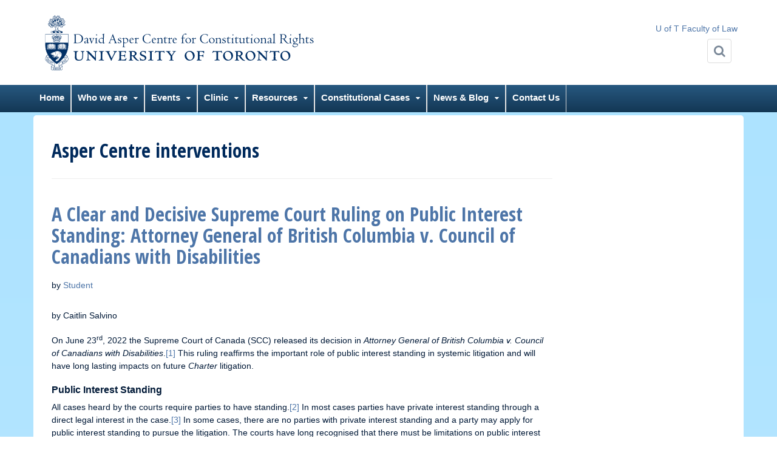

--- FILE ---
content_type: text/html; charset=UTF-8
request_url: https://aspercentre.ca/tag/asper-centre-interventions/page/2/
body_size: 152887
content:
<!DOCTYPE html>
<html lang="en-CA">
<head>
<meta charset="UTF-8">
<meta http-equiv="X-UA-Compatible" content="IE=edge">
<meta name="viewport" content="width=device-width, initial-scale=1.0">
<title>Asper Centre interventions | David Asper Centre for Constitutional Rights | Page 2David Asper Centre for Constitutional Rights</title>
<link rel="icon" type="image/png" href="https://aspercentre.ca/wp-content/themes/uoft_bootstrap3/_inc/img/favicon-16X16.png" sizes="16x16">
<link rel="icon" type="image/png" href="https://aspercentre.ca/wp-content/themes/uoft_bootstrap3/_inc/img/favicon-32X32.png" sizes="32x32">

<link rel="profile" href="http://gmpg.org/xfn/11">
<link rel="pingback" href="https://aspercentre.ca/xmlrpc.php">
<link href='https://fonts.googleapis.com/css?family=Open+Sans+Condensed:300,700' rel='stylesheet' type='text/css'>

<!-- HTML5 shim and Respond.js IE8 support of HTML5 elements and media queries -->
<!--[if lt IE 9]>
  <script src="https://aspercentre.ca/wp-content/themes/uoft_bootstrap3/_inc/js/html5shiv.js"></script>
  <script src="https://aspercentre.ca/wp-content/themes/uoft_bootstrap3/_inc/js/respond.min.js"></script>
  <link rel="stylesheet" href="https://aspercentre.ca/wp-content/themes/uoft_bootstrap3/_inc/ie/ie.min.css" />
  <script type="text/javascript" src="https://aspercentre.ca/wp-content/themes/uoft_bootstrap3/_inc/ie/ie.min.js"></script>
<![endif]-->
<meta name='robots' content='max-image-preview:large' />
<link rel='dns-prefetch' href='//static.addtoany.com' />
<link rel='dns-prefetch' href='//stats.wp.com' />
<link rel='dns-prefetch' href='//maxcdn.bootstrapcdn.com' />
<link rel="alternate" type="application/rss+xml" title="David Asper Centre for Constitutional Rights &raquo; Feed" href="https://aspercentre.ca/feed/" />
<link rel="alternate" type="application/rss+xml" title="David Asper Centre for Constitutional Rights &raquo; Comments Feed" href="https://aspercentre.ca/comments/feed/" />
<link rel="alternate" type="text/calendar" title="David Asper Centre for Constitutional Rights &raquo; iCal Feed" href="https://aspercentre.ca/calendar-2/?ical=1" />
<link rel="alternate" type="application/rss+xml" title="David Asper Centre for Constitutional Rights &raquo; Asper Centre interventions Tag Feed" href="https://aspercentre.ca/tag/asper-centre-interventions/feed/" />
<style id='wp-img-auto-sizes-contain-inline-css' type='text/css'>
img:is([sizes=auto i],[sizes^="auto," i]){contain-intrinsic-size:3000px 1500px}
/*# sourceURL=wp-img-auto-sizes-contain-inline-css */
</style>
<link rel='stylesheet' id='pt-cv-public-style-css' href='https://aspercentre.ca/wp-content/plugins/content-views-query-and-display-post-page/public/assets/css/cv.css?ver=4.2.1' type='text/css' media='all' />
<link rel='stylesheet' id='embedpress-css-css' href='https://aspercentre.ca/wp-content/plugins/embedpress/assets/css/embedpress.css?ver=1767909843' type='text/css' media='all' />
<link rel='stylesheet' id='embedpress-blocks-style-css' href='https://aspercentre.ca/wp-content/plugins/embedpress/assets/css/blocks.build.css?ver=1767909843' type='text/css' media='all' />
<link rel='stylesheet' id='embedpress-lazy-load-css-css' href='https://aspercentre.ca/wp-content/plugins/embedpress/assets/css/lazy-load.css?ver=1767909843' type='text/css' media='all' />
<style id='wp-emoji-styles-inline-css' type='text/css'>

	img.wp-smiley, img.emoji {
		display: inline !important;
		border: none !important;
		box-shadow: none !important;
		height: 1em !important;
		width: 1em !important;
		margin: 0 0.07em !important;
		vertical-align: -0.1em !important;
		background: none !important;
		padding: 0 !important;
	}
/*# sourceURL=wp-emoji-styles-inline-css */
</style>
<link rel='stylesheet' id='wpos-slick-style-css' href='https://aspercentre.ca/wp-content/plugins/blog-designer-for-post-and-widget/assets/css/slick.css?ver=2.7.7' type='text/css' media='all' />
<link rel='stylesheet' id='bdpw-public-css-css' href='https://aspercentre.ca/wp-content/plugins/blog-designer-for-post-and-widget/assets/css/bdpw-public.css?ver=2.7.7' type='text/css' media='all' />
<link rel='stylesheet' id='ctf_styles-css' href='https://aspercentre.ca/wp-content/plugins/custom-twitter-feeds/css/ctf-styles.min.css?ver=2.3.1' type='text/css' media='all' />
<link rel='stylesheet' id='rtec_styles-css' href='https://aspercentre.ca/wp-content/plugins/registrations-for-the-events-calendar/css/rtec-styles.css?ver=2.13.9' type='text/css' media='all' />
<link rel='stylesheet' id='rt-fontawsome-css' href='https://aspercentre.ca/wp-content/plugins/the-post-grid/assets/vendor/font-awesome/css/font-awesome.min.css?ver=7.8.8' type='text/css' media='all' />
<link rel='stylesheet' id='rt-tpg-css' href='https://aspercentre.ca/wp-content/plugins/the-post-grid/assets/css/thepostgrid.min.css?ver=7.8.8' type='text/css' media='all' />
<link rel='stylesheet' id='SFSImainCss-css' href='https://aspercentre.ca/wp-content/plugins/ultimate-social-media-icons/css/sfsi-style.css?ver=2.9.6' type='text/css' media='all' />
<link rel='stylesheet' id='mc4wp-form-themes-css' href='https://aspercentre.ca/wp-content/plugins/mailchimp-for-wp/assets/css/form-themes.css?ver=4.10.9' type='text/css' media='all' />
<link rel='stylesheet' id='bootstrap-style-css' href='https://aspercentre.ca/wp-content/themes/uoft_bootstrap3/_inc/bootstrap/css/bootstrap.min.css?ver=6.9' type='text/css' media='all' />
<link rel='stylesheet' id='fontawesome-style-css' href='https://maxcdn.bootstrapcdn.com/font-awesome/4.3.0/css/font-awesome.min.css?ver=6.9' type='text/css' media='all' />
<link rel='stylesheet' id='uoft_bootstrap3-style-css' href='https://aspercentre.ca/wp-content/themes/uoft_bootstrap3/_inc/css/uoft-theme.min.css?ver=6.9' type='text/css' media='all' />
<link rel='stylesheet' id='main-style-css' href='https://aspercentre.ca/wp-content/themes/uoft_bootstrap3/style.css?ver=6.9' type='text/css' media='all' />
<link rel='stylesheet' id='recent-posts-widget-with-thumbnails-public-style-css' href='https://aspercentre.ca/wp-content/plugins/recent-posts-widget-with-thumbnails/public.css?ver=7.1.1' type='text/css' media='all' />
<link rel='stylesheet' id='gca-column-styles-css' href='https://aspercentre.ca/wp-content/plugins/genesis-columns-advanced/css/gca-column-styles.css?ver=6.9' type='text/css' media='all' />
<link rel='stylesheet' id='addtoany-css' href='https://aspercentre.ca/wp-content/plugins/add-to-any/addtoany.min.css?ver=1.16' type='text/css' media='all' />
<script type="text/javascript" src="https://aspercentre.ca/wp-includes/js/jquery/jquery.min.js?ver=3.7.1" id="jquery-core-js"></script>
<script type="text/javascript" src="https://aspercentre.ca/wp-includes/js/jquery/jquery-migrate.min.js?ver=3.4.1" id="jquery-migrate-js"></script>
<script type="text/javascript" id="addtoany-core-js-before">
/* <![CDATA[ */
window.a2a_config=window.a2a_config||{};a2a_config.callbacks=[];a2a_config.overlays=[];a2a_config.templates={};a2a_localize = {
	Share: "Share",
	Save: "Save",
	Subscribe: "Subscribe",
	Email: "Email",
	Bookmark: "Bookmark",
	ShowAll: "Show All",
	ShowLess: "Show less",
	FindServices: "Find service(s)",
	FindAnyServiceToAddTo: "Instantly find any service to add to",
	PoweredBy: "Powered by",
	ShareViaEmail: "Share via email",
	SubscribeViaEmail: "Subscribe via email",
	BookmarkInYourBrowser: "Bookmark in your browser",
	BookmarkInstructions: "Press Ctrl+D or \u2318+D to bookmark this page",
	AddToYourFavorites: "Add to your favourites",
	SendFromWebOrProgram: "Send from any email address or email program",
	EmailProgram: "Email program",
	More: "More&#8230;",
	ThanksForSharing: "Thanks for sharing!",
	ThanksForFollowing: "Thanks for following!"
};


//# sourceURL=addtoany-core-js-before
/* ]]> */
</script>
<script type="text/javascript" defer src="https://static.addtoany.com/menu/page.js" id="addtoany-core-js"></script>
<script type="text/javascript" defer src="https://aspercentre.ca/wp-content/plugins/add-to-any/addtoany.min.js?ver=1.1" id="addtoany-jquery-js"></script>
<script type="text/javascript" src="https://aspercentre.ca/wp-content/themes/uoft_bootstrap3/_inc/js/vendor/modernizr.min.js?ver=6.9" id="modernizr-script-js"></script>
<script type="text/javascript" src="https://aspercentre.ca/wp-content/themes/uoft_bootstrap3/_inc/js/vendor/respond.min.js?ver=6.9" id="respond-script-js"></script>
<script type="text/javascript" src="https://aspercentre.ca/wp-content/themes/uoft_bootstrap3/_inc/js/vendor/html5shiv.js?ver=6.9" id="html5-shiv-script-js"></script>
<script type="text/javascript" src="https://aspercentre.ca/wp-content/themes/uoft_bootstrap3/_inc/bootstrap/js/bootstrap.min.js?ver=6.9" id="bootstrap-script-js"></script>
<script type="text/javascript" src="https://aspercentre.ca/wp-content/themes/uoft_bootstrap3/_inc/js/functions.min.js?ver=6.9" id="uoft_bootstrap3-function-js"></script>
<link rel="https://api.w.org/" href="https://aspercentre.ca/wp-json/" /><link rel="alternate" title="JSON" type="application/json" href="https://aspercentre.ca/wp-json/wp/v2/tags/189" /><link rel="EditURI" type="application/rsd+xml" title="RSD" href="https://aspercentre.ca/xmlrpc.php?rsd" />
<meta name="generator" content="WordPress 6.9" />
<style>
		#category-posts-6-internal ul {padding: 0;}
#category-posts-6-internal .cat-post-item img {max-width: initial; max-height: initial; margin: initial;}
#category-posts-6-internal .cat-post-author {margin-bottom: 0;}
#category-posts-6-internal .cat-post-thumbnail {margin: 5px 10px 5px 0;}
#category-posts-6-internal .cat-post-item:before {content: ""; clear: both;}
#category-posts-6-internal .cat-post-excerpt-more {display: inline-block;}
#category-posts-6-internal .cat-post-item {list-style: none; margin: 3px 0 10px; padding: 3px 0;}
#category-posts-6-internal .cat-post-current .cat-post-title {font-weight: bold; text-transform: uppercase;}
#category-posts-6-internal [class*=cat-post-tax] {font-size: 0.85em;}
#category-posts-6-internal [class*=cat-post-tax] * {display:inline-block;}
#category-posts-6-internal .cat-post-item:after {content: ""; display: table;	clear: both;}
#category-posts-6-internal .cat-post-item .cat-post-title {overflow: hidden;text-overflow: ellipsis;white-space: initial;display: -webkit-box;-webkit-line-clamp: 2;-webkit-box-orient: vertical;padding-bottom: 0 !important;}
#category-posts-6-internal .cat-post-item:after {content: ""; display: table;	clear: both;}
#category-posts-6-internal .cat-post-thumbnail {display:block; float:left; margin:5px 10px 5px 0;}
#category-posts-6-internal .cat-post-crop {overflow:hidden;display:block;}
#category-posts-6-internal p {margin:5px 0 0 0}
#category-posts-6-internal li > div {margin:5px 0 0 0; clear:both;}
#category-posts-6-internal .dashicons {vertical-align:middle;}
#category-posts-6-internal .cat-post-thumbnail .cat-post-crop img {height: 150px;}
#category-posts-6-internal .cat-post-thumbnail .cat-post-crop img {width: 150px;}
#category-posts-6-internal .cat-post-thumbnail .cat-post-crop img {object-fit: cover; max-width: 100%; display: block;}
#category-posts-6-internal .cat-post-thumbnail .cat-post-crop-not-supported img {width: 100%;}
#category-posts-6-internal .cat-post-thumbnail {max-width:100%;}
#category-posts-6-internal .cat-post-item img {margin: initial;}
#category-posts-5-internal ul {padding: 0;}
#category-posts-5-internal .cat-post-item img {max-width: initial; max-height: initial; margin: initial;}
#category-posts-5-internal .cat-post-author {margin-bottom: 0;}
#category-posts-5-internal .cat-post-thumbnail {margin: 5px 10px 5px 0;}
#category-posts-5-internal .cat-post-item:before {content: ""; clear: both;}
#category-posts-5-internal .cat-post-excerpt-more {display: inline-block;}
#category-posts-5-internal .cat-post-item {list-style: none; margin: 3px 0 10px; padding: 3px 0;}
#category-posts-5-internal .cat-post-current .cat-post-title {font-weight: bold; text-transform: uppercase;}
#category-posts-5-internal [class*=cat-post-tax] {font-size: 0.85em;}
#category-posts-5-internal [class*=cat-post-tax] * {display:inline-block;}
#category-posts-5-internal .cat-post-item:after {content: ""; display: table;	clear: both;}
#category-posts-5-internal .cat-post-item .cat-post-title {overflow: hidden;text-overflow: ellipsis;white-space: initial;display: -webkit-box;-webkit-line-clamp: 2;-webkit-box-orient: vertical;padding-bottom: 0 !important;}
#category-posts-5-internal .cat-post-item:after {content: ""; display: table;	clear: both;}
#category-posts-5-internal .cat-post-thumbnail {display:block; float:left; margin:5px 10px 5px 0;}
#category-posts-5-internal .cat-post-crop {overflow:hidden;display:block;}
#category-posts-5-internal p {margin:5px 0 0 0}
#category-posts-5-internal li > div {margin:5px 0 0 0; clear:both;}
#category-posts-5-internal .dashicons {vertical-align:middle;}
#category-posts-5-internal .cat-post-thumbnail .cat-post-crop img {height: 150px;}
#category-posts-5-internal .cat-post-thumbnail .cat-post-crop img {width: 150px;}
#category-posts-5-internal .cat-post-thumbnail .cat-post-crop img {object-fit: cover; max-width: 100%; display: block;}
#category-posts-5-internal .cat-post-thumbnail .cat-post-crop-not-supported img {width: 100%;}
#category-posts-5-internal .cat-post-thumbnail {max-width:100%;}
#category-posts-5-internal .cat-post-item img {margin: initial;}
#category-posts-7-internal ul {padding: 0;}
#category-posts-7-internal .cat-post-item img {max-width: initial; max-height: initial; margin: initial;}
#category-posts-7-internal .cat-post-author {margin-bottom: 0;}
#category-posts-7-internal .cat-post-thumbnail {margin: 5px 10px 5px 0;}
#category-posts-7-internal .cat-post-item:before {content: ""; clear: both;}
#category-posts-7-internal .cat-post-excerpt-more {display: inline-block;}
#category-posts-7-internal .cat-post-item {list-style: none; margin: 3px 0 10px; padding: 3px 0;}
#category-posts-7-internal .cat-post-current .cat-post-title {font-weight: bold; text-transform: uppercase;}
#category-posts-7-internal [class*=cat-post-tax] {font-size: 0.85em;}
#category-posts-7-internal [class*=cat-post-tax] * {display:inline-block;}
#category-posts-7-internal .cat-post-item:after {content: ""; display: table;	clear: both;}
#category-posts-7-internal .cat-post-item .cat-post-title {overflow: hidden;text-overflow: ellipsis;white-space: initial;display: -webkit-box;-webkit-line-clamp: 2;-webkit-box-orient: vertical;padding-bottom: 0 !important;}
#category-posts-7-internal .cat-post-item:after {content: ""; display: table;	clear: both;}
#category-posts-7-internal .cat-post-thumbnail {display:block; float:left; margin:5px 10px 5px 0;}
#category-posts-7-internal .cat-post-crop {overflow:hidden;display:block;}
#category-posts-7-internal p {margin:5px 0 0 0}
#category-posts-7-internal li > div {margin:5px 0 0 0; clear:both;}
#category-posts-7-internal .dashicons {vertical-align:middle;}
#category-posts-7-internal .cat-post-thumbnail .cat-post-crop img {height: 150px;}
#category-posts-7-internal .cat-post-thumbnail .cat-post-crop img {width: 150px;}
#category-posts-7-internal .cat-post-thumbnail .cat-post-crop img {object-fit: cover; max-width: 100%; display: block;}
#category-posts-7-internal .cat-post-thumbnail .cat-post-crop-not-supported img {width: 100%;}
#category-posts-7-internal .cat-post-thumbnail {max-width:100%;}
#category-posts-7-internal .cat-post-item img {margin: initial;}
</style>
		<script type='text/javascript' data-cfasync='false'>var _mmunch = {'front': false, 'page': false, 'post': false, 'category': false, 'author': false, 'search': false, 'attachment': false, 'tag': false};_mmunch['tag'] = true;</script><script data-cfasync="false" src="//a.mailmunch.co/app/v1/site.js" id="mailmunch-script" data-plugin="mc_mm" data-mailmunch-site-id="383623" async></script>        <style>
            :root {
                --tpg-primary-color: #0d6efd;
                --tpg-secondary-color: #0654c4;
                --tpg-primary-light: #c4d0ff
            }

                    </style>
		<meta name="follow.[base64]" content="1bnRcL5Kxw6lXZxN8mS7"/><meta property="og:image:secure_url" content="https://aspercentre.ca/wp-content/uploads/2018/12/Supreme_Court_of_Canada_from_Ottawa_River.jpg" data-id="sfsi"><meta property="twitter:card" content="summary_large_image" data-id="sfsi"><meta property="twitter:image" content="https://aspercentre.ca/wp-content/uploads/2018/12/Supreme_Court_of_Canada_from_Ottawa_River.jpg" data-id="sfsi"><meta property="og:image:type" content="image/jpeg" data-id="sfsi" /><meta property="og:image:width" content="2304" data-id="sfsi" /><meta property="og:image:height" content="1728" data-id="sfsi" /><meta property="og:url" content="https://aspercentre.ca/a-clear-and-decisive-supreme-court-ruling-on-public-interest-standing-attorney-general-of-british-columbia-v-council-of-canadians-with-disabilities/" data-id="sfsi" /><meta property="og:description" content="by Caitlin Salvino

On June 23rd, 2022 the Supreme Court of Canada (SCC) released its decision in Attorney General of British Columbia v. Council of Canadians with Disabilities.[1] This ruling reaffirms the important role of public interest standing in systemic litigation and will have long lasting impacts on future Charter litigation.
Public Interest Standing
All cases heard by the courts require parties to have standing.[2] In most cases parties have private interest standing through a direct legal interest in the case.[3] In some cases, there are no parties with private interest standing and a party may apply for public interest standing to pursue the litigation. The courts have long recognised that there must be limitations on public interest standing to avoid over-burdening the courts, deter “busybody” litigants, and maintain the appropriate role of the courts within Canada’s constitutional democracy.[4] The courts have thus developed a test to determine whether public interest standing should be granted.[5]

The leading case on public interest standing is Canada v Downtown Eastside Sex Workers United Against Violence Society.[6] In Downtown Eastside Sex Workers, the SCC established that the court will consider three factors in assessing public interest standing: (1) if there is a serious and justiciable issue;[7] (2) if the claimant has a genuine interest in the proceedings ;[8] and (3) if the litigation is a reasonable and effective means to bring forward the challenge.[9] Furthermore, the SCC stipulated that these three public interest standing factors should not be assessed as a checklist. Instead, the factors should be assessed cumulatively through a purposeful and flexible interpretive approach.[10]
Council of Canadians with Disabilities and the Jurisprudence on Public Interest Standing 
Despite the criteria laid out in Downtown Eastside Sex Workers, less than ten years later the SCC granted leave  in Council of Canadians with Disabilities.[11]  The Council of Canadians with Disabilities (CCD) had sought public interest standing to challenge the constitutionality of the British Columbia’s Health Care (Consent) Act, Mental Health Act and Representation Agreement Act. This combined legislative scheme permits the administration of psychiatric medical treatment to patients living with disabilities related to mental health and mental illness without their consent. Unlike all other forms of medical treatment, when a patient is being involuntarily held in a mental health facility, psychiatric treatment can be administered without the consent of the patient or the patient’s identified substitute decision-maker.[12] The CCD argued that this legislative scheme violated sections 7 and 15 of the Charter in a way that could not be justified under section 1.[13]

Initially, the constitutional challenge was brought by individuals with private interest standing who had undergone non-consensual psychiatric treatment. The CCD was supporting this litigation as a co-plaintiff. However, the individual plaintiffs subsequently withdrew from the proceedings after the Attorney General of British Columbia requested their medical records.[14] The CCD then pursued the Charter claims independently by seeking public interest standing, which the Attorney General of British Columbia challenged. At the court of first instance, the Attorney General’s summary trial motion was granted and the CCD was denied public interest standing.[15] On appeal, the British Columbia Court of Appeal granted the CCD public interest standing.[16] The case was then granted leave to appeal to the SCC.[17]

In Council of Canadians with Disabilities, the SCC unanimously reaffirmed the public interest standing analysis established in Downtown Eastside Sex Workers. This decision is significant because it addresses interpretive gaps that remained from Downtown Eastside Sex Workers and sends a strong message affirming the important role of public interest standing parties within Canada’s constitutional democracy.

First, the SCC in Council of Canadians with Disabilities provided additional guidance on the public interest standing analysis. The court rejected the CCD’s argument, and the Court of Appeal’s finding, that the principles of legality and access to justice should merit particular weight in the public interest standing analysis.[18] Instead, the SCC held that the principles of legality and access to justice permeate all three factors that a court must consider when deciding whether to grant public interest standing.[19] The principle of legality is linked to the rule of law by requiring that there are reasonable ways for individuals to challenge the legality of State action.[20] The principle of access to justice is symbiotically linked to public interest standing by providing an avenue to challenge the legality of State action and uphold the rule of law.[21]  The SCC noted that the dual principles of legality and access to justice are most relevant to the consideration of the third factor in the public interest standing  analysis[22] but cautioned against courts interpreting these principles as “hard and fast requirements or free-standing, independently operating tests”.[23]

Second, the SCC clarified the requirement of a sufficient factual setting for cases where parties are granted public interest standing. The SCC established that there is no strict requirement that public interest litigation always be in partnership with a directly affected co-plaintiff.[24] Such an interpretation would undermine the principles of legality and access to justice by creating barriers to litigation for marginalised populations. Instead, the SCC held that parties seeking public interest standing must “show that a sufficiently concrete and well-developed factual setting will be forthcoming at trial”.[25] The SCC reasoned that at the pre-liminary stages it is unnecessary for the party seeking public interest to provide trial-level evidence. However, the courts retain the ability to reconsider standing at any point of the proceeding if there is not a sufficient evidentiary record to conduct the trial.[26]

Finally, the SCC decision in Council of Canadians with Disabilities is significant because it represents a vindication of the public interest work of  CCD, and uplifts the importance of public interest standing in systemic litigation. The CCD first filed the original notice of civil claim in 2016 and had been litigating the preliminary issue of standing for six years.[27] Rather than referring the case back to the British Columbia Supreme Court for re-consideration, the SCC granted the CCD public interest standing because “it is in the interests of justice”.[28]

This decision also sends a message to governments who seek to shut down public interest litigation on behalf of vulnerable populations at preliminary stages. The SCC makes clear that the threshold to establish public interest standing should not be onerous and should only be denied in limited circumstances. This message is in part demonstrated through the SCC’s decision to grant special costs in favour of the CCD.[29] Special costs requires the losing party to cover the full costs of the litigation and is much higher than the standard “party costs” that usually only cover 30% to 40% of the actual litigation costs incurred.[30] The SCC, through this decision and the awarding of special costs, sends a cautionary message to government’s considering challenging public interest litigation based on standing.
The David Asper Centre Intervention in Council of Canadians with Disabilities
The David Asper Centre for Constitutional Rights participated as an intervener in Council of Canadians with Disabilities. Through their intervention factum, the Asper Centre focused on the role of public interest standing as a mechanism in litigation pursuing a remedy under section 52(1) Constitution Act, 1982. Section 52(1), also known as the Constitution’s “supremacy clause”,[31] establishes that “any law that is inconsistent with the provisions of the Constitution is, to the extent of the inconsistency, of no force and effect”.[32]  The Asper Centre argued that section 52(1) is a systemic remedy that does not require an individual plaintiff.[33]  In their factum, the Asper Centre also highlighted challenges associated with class actions, which could become one of the only viable ways for parties to pursue litigation for Charter rights violations if public interest standing were to be restricted.[34]

In Council of Canadians with Disabilities, without referencing the Asper Centre, the SCC adopted its stance on the challenges associated with class actions as an alternative means to pursue litigation.[35] Following the release of the decision in Council of Canadians with Disabilities, the Asper Centre Executive Director Cheryl Milne shared that the SCC “listened to the submissions of the CCD and the Asper Centre, that relying upon class action litigation as a more effective means of bringing this claim forward is questionable. [The SCC] note[s] that class actions are ‘rife with unknowns,’ including the fact that their primary focus is on damages and not always the systemic issue raised by a public interest litigant”.[36]
Looking Ahead
The unanimous SCC decision in Council of Canadians with Disabilities reaffirms and fills the gaps in the existing jurisprudence on public interest standing. The SCC released a clear and decisive ruling on the importance of the parties with public interest standing pursuing systemic litigation on behalf of vulnerable populations. Moving forward, the decision Council of Canadians with Disabilities is likely to increase access to justice for vulnerable populations and ensure that potential State Charter infringements are accountable under the rule of law.

The Asper Centre intervention factum in Council of Canadians with Disabilities can be read here. 

Caitlin Salvino is a JD Candidate at the Faculty of Law and is the Asper Centre’s 2022 summer Research Assistant.

&nbsp;

[1] British Columbia (Attorney General) v Council of Canadians with Disabilities, 2022 SCC 27 [Council of Canadians with Disabilities].

[2] Canada (Attorney General) v Downtown Eastside Sex Workers United Against Violence Society, 2012 SCC 45, at para 1 [Downtown Eastside Sex Workers].

[3] Mia Reimers, “Constitutional Challenges: Public Interest Standing”, (26 September 2014), online: Centre for Constitutional Studies &lt;https://www.constitutionalstudies.ca/2014/09/constitutional-challenges-public-interest-standing/&gt;.

[4] Downtown Eastside Sex Workers, supra note 2 at para 1.

[5] Ibid at para 2.

[6] Downtown Eastside Sex Workers, supra note 2.

[7] Ibid at paras 39–42.

[8] Ibid at para 43.

[9] The third stage of the public interest standing analysis adjusted the precedent from Minister of Justice of Canada v. Borowski. In Borowski, the SCC held that the third public interest standing factor required that the party seeking public interest standing show that: “there is no other reasonable and effective manner in which the issue may be brought before the Court”. The SCC in Downtown Eastside Sex Workers altered the rigid Borowski third factor from requiring that litigation is the most effective means of bringing forward the case to requiring that the litigation is an effective means of bringing forward the case. See Minister of Justice of Canada v Borowski, [1981] 2 SCR 575, 130 DLR (3d) 588 and  Downtown Eastside Sex Workers, supra note 2 at paras 19–20, 44.

[10] The SCC affirmed the purposeful and flexible interpretive approach to public interest standing that was established in Canadian Council of Churches v. Canada (Minister of Employment and Immigration). See Downtown Eastside Sex Workers, supra note 2 at para 23 citing Canadian Council of Churches v Canada (Minister of Employment and Immigration), [1992] 1 SCR 236, 88 DLR (4th) 193, at 252.

[11] Council of Canadians with Disabilities, supra note 1.

[12] Ibid at para 8.

[13] Ibid.

[14] Ibid at paras 9–10. Also see Council of Canadians with Disabilities v British Columbia (Attorney General), 2020 BCCA 241, at para 21 [Council of Canadians with Disabilities BCCA].

[15] MacLaren v British Columbia (Attorney General), 2018 BCSC 1753.

[16] Council of Canadians with Disabilities BCCA, supra note 14.

[17] Attorney General of British Columbia v. Council of Canadians with Disabilities, 2022 SCC 27, leave to appeal to SCC granted, 2021 CanLII 24821.

[18] Council of Canadians with Disabilities, supra note 1 at para 31.

[19] Ibid at para 56.

[20] Ibid at para 33.

[21] Ibid at para 34.

[22] The third public interest standing factor is whether the litigation is a reasonable and effective means to bring forward the challenge. See Downtown Eastside Sex Workers, supra note 2 at para 44. Also see Council of Canadians with Disabilities, supra note 1 at para 58.

[23] Council of Canadians with Disabilities, supra note 1 at para 69.

[24] Ibid at paras 63–67.

[25] Ibid at para 71.

[26] Ibid at paras 72, 74–75.

[27] Ibid at para 122.

[28] Ibid at para 78.

[29] Ibid at paras 119–123.

[30] Peter J Roberts, “The Thorny issue of Costs and Special Costs”, (3 November 2014), online: Lawson Lundell LLP &lt;https://www.lawsonlundell.com/Commercial-Litigation-and-Dispute-Resolution-Blog/the-thorny-issue-of-costs-and-special-costs&gt;.

[31] Peter Hogg, Constitutional Law of Canada, student ed (Scarborough: Carswell, 2006) at 850.

[32] Constitution Act, 1982, being Schedule B to the Canada Act 1982 (UK), 1982, c 11 at s 52(1).

[33] Attorney General of British Columbia v. Council of Canadians with Disabilities, 2022 SCC 27 (Factum of Intervener David Asper Centre for Constitutional Rights, at para 6).

[34] Ibid at paras 13-15.

[35] Council of Canadians with Disabilities, supra note 1 at paras 113–116.

[36] Quote provided directly from Executive Director of the Asper Centre Cheryl Milne." data-id="sfsi" /><meta property="og:title" content="A Clear and Decisive Supreme Court Ruling on Public Interest Standing: Attorney General of British Columbia v. Council of Canadians with Disabilities" data-id="sfsi" /><meta name="tec-api-version" content="v1"><meta name="tec-api-origin" content="https://aspercentre.ca"><link rel="alternate" href="https://aspercentre.ca/wp-json/tribe/events/v1/events/?tags=asper-centre-interventions" />	<style>img#wpstats{display:none}</style>
		
</head>
<body class="archive paged tag tag-asper-centre-interventions tag-189 paged-2 tag-paged-2 wp-theme-uoft_bootstrap3 rttpg rttpg-7.8.8 radius-frontend rttpg-body-wrap rttpg-flaticon sfsi_actvite_theme_flat tribe-no-js metaslider-plugin group-blog">
<!-- IE update message -->
<!--[if lt IE 9]><script type="text/javascript">document.write('<div id="outdated-ie"></div>');</script><![endif]-->

<div id="page">
    <header class="site-header" role="banner">
      <div class="container">
        <a class="site-logo-link" href="https://aspercentre.ca/" title="Link to homepage, David Asper Centre for Constitutional Rights" rel="home">
        <img alt="Logo for David Asper Centre for Constitutional Rights" class="site-logo" src="https://aspercentre.ca/wp-content/themes/uoft_bootstrap3/_inc/img/Sig_EDUAB_AsperCentre_Standard_655.svg" onerror="this.src='https://aspercentre.ca/wp-content/themes/uoft_bootstrap3/_inc/img/U-of-T-logo.png'; this.onerror=null;">
        </a>

        <!-- <div class="site-name"><a href="" title="" rel="home"></a></div> -->
        <!-- Toolbar -->
        <div class="site-tools">
        <ul id="menu-toolbar" class="toolbar clearfix"><li id="menu-item-552" class="menu-item menu-item-type-custom menu-item-object-custom menu-item-552"><a href="http://www.law.utoronto.ca/">U of T Faculty of Law</a></li>
</ul>        </div>
        <button type="button" aria-label="Search" class="searchdrawer-btn">
          <i class="fa fa-search"></i><span class="btn-label">Search</span>
        </button>
        <button type="button" class="navdrawer-btn">
          <i class="fa fa-bars"></i><span class="btn-label">Menu</span>
        </button>
      </div><!-- .container -->
  </header>

  <div class="searchdrawer-container">
    <form id="uoftSearchform" class="uoftsearch-form" action="https://aspercentre.ca" method="get">
      <label for="uoftsearch" class="sr-only">Search for</label>
      <div class="input-group merged" >
      <div class="input-group-addon"><span class="glyphicon glyphicon-search"></span></div>
      <label class="sr-only" for="keywordInput">Search this site or all of U of T sites, this site will be searched unless the Search all U of T sites button is selected.</label>
      <input type="text" id="keywordInput" name="s" class="form-control search-field" placeholder="Enter topics or keywords..." />
      </div>
      <div class="btn-container">
        <button id="thisSiteBtn">Search this site</button>
        <button id="uoftBtn">Search all U of T sites</button>
      </div>
    </form>
  </div>

  <span class="sr-only"><a href="#content" title="Skip to content">Skip to content</a></span>
  <nav id="site-navigation" class="primary-navigation navdrawer-container">
    <div class="container">
    <ul id="menu-toolbar-1" class="toolbar clearfix"><li class="menu-item menu-item-type-custom menu-item-object-custom menu-item-552"><a href="http://www.law.utoronto.ca/">U of T Faculty of Law</a></li>
</ul>    <ul id="menu-main-menu" class="nav-menu"><li id="menu-item-213" class="menu-item menu-item-type-post_type menu-item-object-page menu-item-home menu-item-213"><a href="https://aspercentre.ca/">Home</a></li>
<li id="menu-item-155" class="menu-item menu-item-type-post_type menu-item-object-page menu-item-has-children menu-item-155"><a href="https://aspercentre.ca/who-we-are-2/">Who we are</a>
<ul class="sub-menu">
	<li id="menu-item-171" class="menu-item menu-item-type-post_type menu-item-object-page menu-item-171"><a href="https://aspercentre.ca/who-we-are-2/our-staff/">Our Staff</a></li>
	<li id="menu-item-172" class="menu-item menu-item-type-post_type menu-item-object-page menu-item-172"><a href="https://aspercentre.ca/who-we-are-2/our-advisory-group/">Our Advisory Group</a></li>
	<li id="menu-item-173" class="menu-item menu-item-type-post_type menu-item-object-page menu-item-173"><a href="https://aspercentre.ca/who-we-are-2/our-donor/">Our Donor</a></li>
	<li id="menu-item-174" class="menu-item menu-item-type-post_type menu-item-object-page menu-item-174"><a href="https://aspercentre.ca/who-we-are-2/our-constitutional-law-faculty/">Our Constitutional Law Faculty</a></li>
	<li id="menu-item-179" class="menu-item menu-item-type-post_type menu-item-object-page menu-item-179"><a href="https://aspercentre.ca/who-we-are-2/our-strategic-plan/">Our Strategic Plan</a></li>
	<li id="menu-item-180" class="menu-item menu-item-type-post_type menu-item-object-page menu-item-180"><a href="https://aspercentre.ca/who-we-are-2/our-annual-reports/">Our Annual Reports</a></li>
	<li id="menu-item-181" class="menu-item menu-item-type-post_type menu-item-object-page menu-item-181"><a href="https://aspercentre.ca/who-we-are-2/constitutional-litigator-in-residence/">Constitutional Litigator in Residence</a></li>
</ul>
</li>
<li id="menu-item-156" class="menu-item menu-item-type-post_type menu-item-object-page menu-item-has-children menu-item-156"><a href="https://aspercentre.ca/events/">Events</a>
<ul class="sub-menu">
	<li id="menu-item-182" class="menu-item menu-item-type-post_type menu-item-object-page menu-item-182"><a href="https://aspercentre.ca/calendar-2/">Events Calendar</a></li>
	<li id="menu-item-793" class="menu-item menu-item-type-custom menu-item-object-custom menu-item-793"><a href="https://aspercentre.ca/calendar-2/list/?tribe_paged=1&#038;tribe_event_display=past">Past Events</a></li>
	<li id="menu-item-1043" class="menu-item menu-item-type-custom menu-item-object-custom menu-item-1043"><a href="https://aspercentre.ca/events/constitutional-roundtables/">Constitutional Roundtables</a></li>
</ul>
</li>
<li id="menu-item-157" class="menu-item menu-item-type-post_type menu-item-object-page menu-item-has-children menu-item-157"><a href="https://aspercentre.ca/clinic/">Clinic</a>
<ul class="sub-menu">
	<li id="menu-item-185" class="menu-item menu-item-type-post_type menu-item-object-page menu-item-185"><a href="https://aspercentre.ca/clinic/clinic-course-descriptions/">Clinic Course Descriptions</a></li>
	<li id="menu-item-186" class="menu-item menu-item-type-post_type menu-item-object-page menu-item-186"><a href="https://aspercentre.ca/clinic/advocacy-projects/">Advocacy Projects</a></li>
	<li id="menu-item-187" class="menu-item menu-item-type-post_type menu-item-object-page menu-item-187"><a href="https://aspercentre.ca/clinic/student-working-groups/">Student Working Groups</a></li>
	<li id="menu-item-188" class="menu-item menu-item-type-post_type menu-item-object-page menu-item-188"><a href="https://aspercentre.ca/clinic/summer-fellowships/">Summer Fellowships</a></li>
</ul>
</li>
<li id="menu-item-158" class="menu-item menu-item-type-post_type menu-item-object-page menu-item-has-children menu-item-158"><a href="https://aspercentre.ca/resources/">Resources</a>
<ul class="sub-menu">
	<li id="menu-item-190" class="menu-item menu-item-type-post_type menu-item-object-page menu-item-190"><a href="https://aspercentre.ca/resources/centre-newsletters/">Centre Newsletters</a></li>
	<li id="menu-item-191" class="menu-item menu-item-type-post_type menu-item-object-page menu-item-191"><a href="https://aspercentre.ca/resources/publications/">Publications</a></li>
	<li id="menu-item-192" class="menu-item menu-item-type-post_type menu-item-object-page menu-item-192"><a href="https://aspercentre.ca/resources/archived-webcasts/">Archived Webcasts</a></li>
	<li id="menu-item-193" class="menu-item menu-item-type-post_type menu-item-object-page menu-item-193"><a href="https://aspercentre.ca/resources/select-links/">Select Links</a></li>
	<li id="menu-item-6721" class="menu-item menu-item-type-post_type menu-item-object-page menu-item-6721"><a href="https://aspercentre.ca/charter-a-course/">Charter: A Course podcast</a></li>
</ul>
</li>
<li id="menu-item-159" class="menu-item menu-item-type-post_type menu-item-object-page menu-item-has-children menu-item-159"><a href="https://aspercentre.ca/constitutional-cases/">Constitutional Cases</a>
<ul class="sub-menu">
	<li id="menu-item-194" class="menu-item menu-item-type-post_type menu-item-object-page menu-item-194"><a href="https://aspercentre.ca/constitutional-cases/cross-canada-appellate-cases/">Cross-Canada Appellate Cases</a></li>
	<li id="menu-item-195" class="menu-item menu-item-type-post_type menu-item-object-page menu-item-195"><a href="https://aspercentre.ca/constitutional-cases/supreme-court-case-materials/">Supreme Court Case Materials</a></li>
	<li id="menu-item-196" class="menu-item menu-item-type-post_type menu-item-object-page menu-item-196"><a href="https://aspercentre.ca/constitutional-cases/asper-centre-cases/">Asper Centre Cases</a></li>
</ul>
</li>
<li id="menu-item-160" class="menu-item menu-item-type-post_type menu-item-object-page menu-item-has-children menu-item-160"><a href="https://aspercentre.ca/news/">News &#038; Blog</a>
<ul class="sub-menu">
	<li id="menu-item-197" class="menu-item menu-item-type-post_type menu-item-object-page menu-item-197"><a href="https://aspercentre.ca/news/asper-centre-news-and-commentaries/">Asper Centre News and Blog</a></li>
	<li id="menu-item-198" class="menu-item menu-item-type-post_type menu-item-object-page menu-item-198"><a href="https://aspercentre.ca/news/asper-centre-in-the-news/">Asper Centre in the News</a></li>
</ul>
</li>
<li id="menu-item-161" class="menu-item menu-item-type-post_type menu-item-object-page menu-item-161"><a href="https://aspercentre.ca/contact-us/">Contact Us</a></li>
</ul>    </div><!-- .container -->
  </nav><!-- #site-navigation -->

<div id="content" class="site-content apser-background-gradient">
<div class="container apser-background-content">

<div class="container">
	<div class="row">
		<div class="col-md-9">
				<main id="main" class="body" role="main">
									<header class="page-header">
						<h1 class="page-title">
							Asper Centre interventions						</h1>
											</header><!-- .page-header -->

										
						
<article id="post-7271" class="post-7271 post type-post status-publish format-standard has-post-thumbnail hentry category-commentary tag-asper-centre-interventions tag-charter-litigation tag-public-interest-litigation tag-supreme-court-of-canada">
	<header class="entry-header">
		<h1 class="entry-title"><a href="https://aspercentre.ca/a-clear-and-decisive-supreme-court-ruling-on-public-interest-standing-attorney-general-of-british-columbia-v-council-of-canadians-with-disabilities/" rel="bookmark">A Clear and Decisive Supreme Court Ruling on Public Interest Standing: Attorney General of British Columbia v. Council of Canadians with Disabilities</a></h1>

				<div class="entry-meta">
			<span class="posted-on">Posted on <a href="https://aspercentre.ca/a-clear-and-decisive-supreme-court-ruling-on-public-interest-standing-attorney-general-of-british-columbia-v-council-of-canadians-with-disabilities/" title="11:48 am" rel="bookmark"><time class="entry-date published" datetime="2022-06-24T11:48:18-04:00">June 24, 2022</time><time class="updated" datetime="2022-06-24T11:50:20-04:00">June 24, 2022</time></a></span><span class="byline"> by <span class="author vcard"><a class="url fn n" href="https://aspercentre.ca/author/student1/" title="View all posts by Student">Student</a></span></span>		</div><!-- .entry-meta -->
			</header><!-- .entry-header -->

		<div class="entry-content">
		<p>by Caitlin Salvino</p>
<p>On June 23<sup>rd</sup>, 2022 the Supreme Court of Canada (SCC) released its decision in <em>Attorney General of British Columbia v. Council of Canadians with Disabilities</em>.<a href="#_ftn1" name="_ftnref1">[1]</a> This ruling reaffirms the important role of public interest standing in systemic litigation and will have long lasting impacts on future <em>Charter</em> litigation.</p>
<h4><strong>Public Interest Standing</strong></h4>
<p>All cases heard by the courts require parties to have standing.<a href="#_ftn2" name="_ftnref2">[2]</a> In most cases parties have private interest standing through a direct legal interest in the case.<a href="#_ftn3" name="_ftnref3">[3]</a> In some cases, there are no parties with private interest standing and a party may apply for public interest standing to pursue the litigation. The courts have long recognised that there must be limitations on public interest standing to avoid over-burdening the courts, deter “busybody” litigants, and maintain the appropriate role of the courts within Canada’s constitutional democracy.<a href="#_ftn4" name="_ftnref4">[4]</a> The courts have thus developed a test to determine whether public interest standing should be granted.<a href="#_ftn5" name="_ftnref5">[5]</a></p>
<p>The leading case on public interest standing is <em>Canada v Downtown Eastside Sex Workers United Against Violence Society</em>.<a href="#_ftn6" name="_ftnref6">[6]</a> In <em>Downtown Eastside Sex Workers, </em>the SCC established that the court will consider three factors in assessing public interest standing: (1) if there is a serious and justiciable issue;<a href="#_ftn7" name="_ftnref7">[7]</a> (2) if the claimant has a genuine interest in the proceedings ;<a href="#_ftn8" name="_ftnref8">[8]</a> and (3) if the litigation is a reasonable and effective means to bring forward the challenge.<a href="#_ftn9" name="_ftnref9">[9]</a> Furthermore, the SCC stipulated that these three public interest standing factors should not be assessed as a checklist. Instead, the factors should be assessed cumulatively through a purposeful and flexible interpretive approach.<a href="#_ftn10" name="_ftnref10">[10]</a></p>
<h4><strong><em>Council of Canadians with Disabilities </em></strong><strong>and the Jurisprudence on Public Interest Standing </strong></h4>
<p>Despite the criteria laid out in <em>Downtown Eastside Sex Workers</em>, less than ten years later the SCC granted leave  in <em>Council of Canadians with Disabilities</em>.<a href="#_ftn11" name="_ftnref11">[11]</a>  The Council of Canadians with Disabilities (CCD) had sought public interest standing to challenge the constitutionality of the British Columbia’s <em>Health Care (Consent) Act, Mental Health Act and Representation Agreement Act</em>. This combined legislative scheme permits the administration of psychiatric medical treatment to patients living with disabilities related to mental health and mental illness without their consent. Unlike all other forms of medical treatment, when a patient is being involuntarily held in a mental health facility, psychiatric treatment can be administered without the consent of the patient or the patient’s identified substitute decision-maker.<a href="#_ftn12" name="_ftnref12">[12]</a> The CCD argued that this legislative scheme violated sections 7 and 15 of the <em>Charter </em>in a way that could not be justified under section 1.<a href="#_ftn13" name="_ftnref13">[13]</a></p>
<p>Initially, the constitutional challenge was brought by individuals with private interest standing who had undergone non-consensual psychiatric treatment. The CCD was supporting this litigation as a co-plaintiff. However, the individual plaintiffs subsequently withdrew from the proceedings after the Attorney General of British Columbia requested their medical records.<a href="#_ftn14" name="_ftnref14">[14]</a> The CCD then pursued the <em>Charter</em> claims independently by seeking public interest standing, which the Attorney General of British Columbia challenged. At the court of first instance, the Attorney General’s summary trial motion was granted and the CCD was denied public interest standing.<a href="#_ftn15" name="_ftnref15">[15]</a> On appeal, the British Columbia Court of Appeal granted the CCD public interest standing.<a href="#_ftn16" name="_ftnref16">[16]</a> The case was then granted leave to appeal to the SCC.<a href="#_ftn17" name="_ftnref17">[17]</a></p>
<p>In <em>Council of Canadians with Disabilities</em>, the SCC unanimously reaffirmed the public interest standing analysis established in <em>Downtown Eastside Sex Workers</em>. This decision is significant because it addresses interpretive gaps that remained from <em>Downtown Eastside Sex Workers</em> and sends a strong message affirming the important role of public interest standing parties within Canada’s constitutional democracy.</p>
<p>First, the SCC in <em>Council of Canadians with Disabilities </em>provided additional guidance on the public interest standing analysis. The court rejected the CCD’s argument, and the Court of Appeal’s finding, that the principles of legality and access to justice should merit particular weight in the public interest standing analysis.<a href="#_ftn18" name="_ftnref18">[18]</a> Instead, the SCC held that the principles of legality and access to justice permeate all three factors that a court must consider when deciding whether to grant public interest standing.<a href="#_ftn19" name="_ftnref19">[19]</a> The principle of legality is linked to the rule of law by requiring that there are reasonable ways for individuals to challenge the legality of State action.<a href="#_ftn20" name="_ftnref20">[20]</a> The principle of access to justice is symbiotically linked to public interest standing by providing an avenue to challenge the legality of State action and uphold the rule of law.<a href="#_ftn21" name="_ftnref21">[21]</a>  The SCC noted that the dual principles of legality and access to justice are most relevant to the consideration of the third factor in the public interest standing  analysis<a href="#_ftn22" name="_ftnref22">[22]</a> but cautioned against courts interpreting these principles as “hard and fast requirements or free-standing, independently operating tests”.<a href="#_ftn23" name="_ftnref23">[23]</a></p>
<p>Second, the SCC clarified the requirement of a sufficient factual setting for cases where parties are granted public interest standing. The SCC established that there is no strict requirement that public interest litigation always be in partnership with a directly affected co-plaintiff.<a href="#_ftn24" name="_ftnref24">[24]</a> Such an interpretation would undermine the principles of legality and access to justice by creating barriers to litigation for marginalised populations. Instead, the SCC held that parties seeking public interest standing must “show that a sufficiently concrete and well-developed factual setting will be forthcoming at trial”.<a href="#_ftn25" name="_ftnref25">[25]</a> The SCC reasoned that at the pre-liminary stages it is unnecessary for the party seeking public interest to provide trial-level evidence. However, the courts retain the ability to reconsider standing at any point of the proceeding if there is not a sufficient evidentiary record to conduct the trial.<a href="#_ftn26" name="_ftnref26">[26]</a></p>
<p>Finally, the SCC decision in <em>Council of Canadians with Disabilities</em> is significant because it represents a vindication of the public interest work of  CCD, and uplifts the importance of public interest standing in systemic litigation. The CCD first filed the original notice of civil claim in 2016 and had been litigating the preliminary issue of standing for six years.<a href="#_ftn27" name="_ftnref27">[27]</a> Rather than referring the case back to the British Columbia Supreme Court for re-consideration, the SCC granted the CCD public interest standing because “it is in the interests of justice”.<a href="#_ftn28" name="_ftnref28">[28]</a></p>
<p>This decision also sends a message to governments who seek to shut down public interest litigation on behalf of vulnerable populations at preliminary stages. The SCC makes clear that the threshold to establish public interest standing should not be onerous and should only be denied in limited circumstances. This message is in part demonstrated through the SCC’s decision to grant special costs in favour of the CCD.<a href="#_ftn29" name="_ftnref29">[29]</a> Special costs requires the losing party to cover the full costs of the litigation and is much higher than the standard “party costs” that usually only cover 30% to 40% of the actual litigation costs incurred.<a href="#_ftn30" name="_ftnref30">[30]</a> The SCC, through this decision and the awarding of special costs, sends a cautionary message to government’s considering challenging public interest litigation based on standing.</p>
<h4><strong>The David Asper Centre Intervention in <em>Council of Canadians with Disabilities</em></strong></h4>
<p>The David Asper Centre for Constitutional Rights participated as an intervener in <em>Council of Canadians with Disabilities. </em>Through their intervention factum, the Asper Centre focused on the role of public interest standing as a mechanism in litigation pursuing a remedy under section 52(1) <em>Constitution Act, 1982</em>. Section 52(1), also known as the Constitution’s “supremacy clause”,<a href="#_ftn31" name="_ftnref31">[31]</a> establishes that “any law that is inconsistent with the provisions of the Constitution is, to the extent of the inconsistency, of no force and effect”.<a href="#_ftn32" name="_ftnref32">[32]</a>  The Asper Centre argued that section 52(1) is a systemic remedy that does not require an individual plaintiff.<a href="#_ftn33" name="_ftnref33">[33]</a>  In their factum, the Asper Centre also highlighted challenges associated with class actions, which could become one of the only viable ways for parties to pursue litigation for <em>Charter</em> rights violations if public interest standing were to be restricted.<a href="#_ftn34" name="_ftnref34">[34]</a></p>
<p>In <em>Council of Canadians with Disabilities, </em>without referencing the Asper Centre, the SCC adopted its stance on the challenges associated with class actions as an alternative means to pursue litigation.<a href="#_ftn35" name="_ftnref35">[35]</a> Following the release of the decision in <em>Council of Canadians with Disabilities</em>, the Asper Centre Executive Director Cheryl Milne shared that the SCC “listened to the submissions of the CCD and the Asper Centre, that relying upon class action litigation as a more effective means of bringing this claim forward is questionable. [The SCC] note[s] that class actions are ‘rife with unknowns,’ including the fact that their primary focus is on damages and not always the systemic issue raised by a public interest litigant”.<a href="#_ftn36" name="_ftnref36">[36]</a></p>
<h4><strong>Looking Ahead</strong></h4>
<p>The unanimous SCC decision in <em>Council of Canadians with Disabilities </em>reaffirms and fills the gaps in the existing jurisprudence on public interest standing. The SCC released a clear and decisive ruling on the importance of the parties with public interest standing pursuing systemic litigation on behalf of vulnerable populations. Moving forward, the decision <em>Council of Canadians with Disabilities </em>is likely to increase access to justice for vulnerable populations and ensure that potential State <em>Charter</em> infringements are accountable under the rule of law.</p>
<p><em>The Asper Centre intervention factum in Council of Canadians with Disabilities <a href="https://aspercentre.ca/wp-content/uploads/2022/01/Intervener_David-Asper-Centre-for-Constitutional-Rights.pdf">can be read here</a>. </em></p>
<p><em><strong>Caitlin Salvino</strong> is a JD Candidate at the Faculty of Law and is the Asper Centre’s 2022 summer Research Assistant.</em></p>
<p>&nbsp;</p>
<p><a href="#_ftnref1" name="_ftn1">[1]</a> <em><sup>British Columbia (Attorney General) v Council of Canadians with Disabilities, </sup></em><sup>2022 SCC 27 [<em>Council of Canadians with Disabilities</em>].</sup></p>
<p><a href="#_ftnref2" name="_ftn2">[2]</a><sup> <em>Canada (Attorney General) v Downtown Eastside Sex Workers United Against Violence Society, </em>2012 SCC 45, at para 1 [<em>Downtown Eastside Sex Workers</em>].</sup></p>
<p><a href="#_ftnref3" name="_ftn3">[3]</a><sup> Mia Reimers, “Constitutional Challenges: Public Interest Standing”, (26 September 2014), online: <em>Centre for Constitutional Studies</em> &lt;https://www.constitutionalstudies.ca/2014/09/constitutional-challenges-public-interest-standing/&gt;.</sup></p>
<p><a href="#_ftnref4" name="_ftn4">[4]</a><sup> <em>Downtown Eastside Sex Workers</em>, <em>supra</em> note 2 at para 1.</sup></p>
<p><a href="#_ftnref5" name="_ftn5">[5]</a><sup> <em>Ibid</em> at para 2.</sup></p>
<p><a href="#_ftnref6" name="_ftn6">[6]</a><sup> <em>Downtown Eastside Sex Workers</em>, <em>supra</em> note 2.</sup></p>
<p><a href="#_ftnref7" name="_ftn7">[7]</a> <em><sup>Ibid</sup></em><sup> at paras 39–42.</sup></p>
<p><a href="#_ftnref8" name="_ftn8">[8]</a><sup> <em>Ibid</em> at para 43.</sup></p>
<p><a href="#_ftnref9" name="_ftn9">[9]</a> <sup>The third stage of the public interest standing analysis adjusted the precedent from <em>Minister of Justice of Canada v. Borowski</em>. In <em>Borowski</em>, the SCC held that the third public interest standing factor required that the party seeking public interest standing show that: “there is no other reasonable and effective manner in which the issue may be brought before the Court”. The SCC in <em>Downtown Eastside Sex Workers</em> altered the rigid <em>Borowski </em>third factor from requiring that litigation <em><u>is the most effective means</u></em> of bringing forward the case to requiring that the litigation is <em><u>an effective means</u></em> of bringing forward the case.</sup><sup> S</sup><sup>ee <em>Minister of Justice of Canada v Borowski, </em>[1981] 2 SCR 575, 130 DLR (3d) 588 and </sup><sup> </sup><em><sup>Downtown Eastside Sex Workers</sup></em><sup>, <em>supra</em> note 2 at paras 19–20, 44.</sup></p>
<p><a href="#_ftnref10" name="_ftn10">[10]</a><sup> The SCC affirmed the purposeful and flexible interpretive approach to public interest standing that was established in <em>Canadian Council of Churches v. Canada (Minister of Employment and Immigration)</em>. See <em>Downtown Eastside Sex Workers</em>, <em>supra</em> note 2 at para 23 citing <em>Canadian Council of Churches v Canada (Minister of Employment and Immigration), </em>[1992] 1 SCR 236, 88 DLR (4th) 193, at 252.</sup></p>
<p><a href="#_ftnref11" name="_ftn11">[11]</a><sup> <em>Council of Canadians with Disabilities</em>, <em>supra</em> note 1.</sup></p>
<p><a href="#_ftnref12" name="_ftn12">[12]</a><sup> <em>Ibid</em> at para 8.</sup></p>
<p><a href="#_ftnref13" name="_ftn13">[13]</a><sup> <em>Ibid</em>.</sup></p>
<p><a href="#_ftnref14" name="_ftn14">[14]</a><sup> <em>Ibid</em> at paras 9–10. Also see <em>Council of Canadians with Disabilities v British Columbia (Attorney General), 2020 BCCA 241</em>, at para 21 [<em>Council of Canadians with Disabilities BCCA</em>].</sup></p>
<p><a href="#_ftnref15" name="_ftn15">[15]</a><sup> <em>MacLaren v British Columbia (Attorney General), 2018 BCSC 1753</em>.</sup></p>
<p><a href="#_ftnref16" name="_ftn16">[16]</a><sup> <em>Council of Canadians with Disabilities BCCA</em>, <em>supra</em> note 14.</sup></p>
<p><a href="#_ftnref17" name="_ftn17">[17]</a><sup> <em>Attorney General of British Columbia v. Council of Canadians with Disabilities</em>, 2022 SCC 27, leave to appeal to SCC granted, 2021 CanLII 24821.</sup></p>
<p><a href="#_ftnref18" name="_ftn18">[18]</a><sup> <em>Council of Canadians with Disabilities</em>, <em>supra</em> note 1 at para 31.</sup></p>
<p><a href="#_ftnref19" name="_ftn19">[19]</a><sup> <em>Ibid</em> at para 56.</sup></p>
<p><a href="#_ftnref20" name="_ftn20">[20]</a><sup> <em>Ibid</em> at para 33.</sup></p>
<p><a href="#_ftnref21" name="_ftn21">[21]</a><sup> <em>Ibid</em> at para 34.</sup></p>
<p><a href="#_ftnref22" name="_ftn22">[22]</a><sup> The third public interest standing factor is </sup><sup>whether the litigation is a reasonable and effective means to bring forward the challenge. See </sup><em><sup>Downtown Eastside Sex Workers</sup></em><sup>, <em>supra</em> note 2 at para 44.</sup><sup> Also see </sup><em><sup>Council of Canadians with Disabilities</sup></em><sup>, <em>supra</em> note 1 at para 58.</sup></p>
<p><a href="#_ftnref23" name="_ftn23">[23]</a><sup> <em>Council of Canadians with Disabilities</em>, <em>supra</em> note 1 at para 69.</sup></p>
<p><a href="#_ftnref24" name="_ftn24">[24]</a><sup> <em>Ibid</em> at paras 63–67.</sup></p>
<p><a href="#_ftnref25" name="_ftn25">[25]</a><sup> <em>Ibid</em> at para 71.</sup></p>
<p><a href="#_ftnref26" name="_ftn26">[26]</a><sup> <em>Ibid</em> at paras 72, 74–75.</sup></p>
<p><a href="#_ftnref27" name="_ftn27">[27]</a><sup> <em>Ibid</em> at para 122.</sup></p>
<p><a href="#_ftnref28" name="_ftn28">[28]</a><sup> <em>Ibid</em> at para 78.</sup></p>
<p><a href="#_ftnref29" name="_ftn29">[29]</a><sup> <em>Ibid</em> at paras 119–123.</sup></p>
<p><a href="#_ftnref30" name="_ftn30">[30]</a><sup> Peter J Roberts, “The Thorny issue of Costs and Special Costs”, (3 November 2014), online: <em>Lawson Lundell LLP</em> &lt;https://www.lawsonlundell.com/Commercial-Litigation-and-Dispute-Resolution-Blog/the-thorny-issue-of-costs-and-special-costs&gt;.</sup></p>
<p><a href="#_ftnref31" name="_ftn31">[31]</a><sup> Peter Hogg, <em>Constitutional Law of Canada</em>, student ed (Scarborough: Carswell, 2006) at 850.</sup></p>
<p><a href="#_ftnref32" name="_ftn32">[32]</a><sup> <em>Constitution Act, 1982</em>, being Schedule B to the <em>Canada Act 1982</em> (UK), 1982, c 11 at s 52(1).</sup></p>
<p><a href="#_ftnref33" name="_ftn33">[33]</a><sup> <em>Attorney General of British Columbia v. Council of Canadians with Disabilities</em>, 2022 SCC 27</sup><sup> (Factum of Intervener David Asper Centre for Constitutional Rights, at para 6).</sup></p>
<p><a href="#_ftnref34" name="_ftn34">[34]</a><sup> <em>Ibid</em> at paras </sup><sup>13-15.</sup></p>
<p><a href="#_ftnref35" name="_ftn35">[35]</a> <em><sup>Council of Canadians with Disabilities</sup></em><sup>, <em>supra</em> note 1 at paras 113–116.</sup></p>
<p><a href="#_ftnref36" name="_ftn36">[36]</a><sup> Quote provided directly from Executive Director of the Asper Centre Cheryl Milne.</sup></p>
<div class="addtoany_share_save_container addtoany_content addtoany_content_bottom"><div class="a2a_kit a2a_kit_size_32 addtoany_list" data-a2a-url="https://aspercentre.ca/a-clear-and-decisive-supreme-court-ruling-on-public-interest-standing-attorney-general-of-british-columbia-v-council-of-canadians-with-disabilities/" data-a2a-title="A Clear and Decisive Supreme Court Ruling on Public Interest Standing: Attorney General of British Columbia v. Council of Canadians with Disabilities"><a class="a2a_button_facebook" href="https://www.addtoany.com/add_to/facebook?linkurl=https%3A%2F%2Faspercentre.ca%2Fa-clear-and-decisive-supreme-court-ruling-on-public-interest-standing-attorney-general-of-british-columbia-v-council-of-canadians-with-disabilities%2F&amp;linkname=A%20Clear%20and%20Decisive%20Supreme%20Court%20Ruling%20on%20Public%20Interest%20Standing%3A%20Attorney%20General%20of%20British%20Columbia%20v.%20Council%20of%20Canadians%20with%20Disabilities" title="Facebook" rel="nofollow noopener" target="_blank"></a><a class="a2a_button_twitter" href="https://www.addtoany.com/add_to/twitter?linkurl=https%3A%2F%2Faspercentre.ca%2Fa-clear-and-decisive-supreme-court-ruling-on-public-interest-standing-attorney-general-of-british-columbia-v-council-of-canadians-with-disabilities%2F&amp;linkname=A%20Clear%20and%20Decisive%20Supreme%20Court%20Ruling%20on%20Public%20Interest%20Standing%3A%20Attorney%20General%20of%20British%20Columbia%20v.%20Council%20of%20Canadians%20with%20Disabilities" title="Twitter" rel="nofollow noopener" target="_blank"></a><a class="a2a_button_email" href="https://www.addtoany.com/add_to/email?linkurl=https%3A%2F%2Faspercentre.ca%2Fa-clear-and-decisive-supreme-court-ruling-on-public-interest-standing-attorney-general-of-british-columbia-v-council-of-canadians-with-disabilities%2F&amp;linkname=A%20Clear%20and%20Decisive%20Supreme%20Court%20Ruling%20on%20Public%20Interest%20Standing%3A%20Attorney%20General%20of%20British%20Columbia%20v.%20Council%20of%20Canadians%20with%20Disabilities" title="Email" rel="nofollow noopener" target="_blank"></a><a class="a2a_button_linkedin" href="https://www.addtoany.com/add_to/linkedin?linkurl=https%3A%2F%2Faspercentre.ca%2Fa-clear-and-decisive-supreme-court-ruling-on-public-interest-standing-attorney-general-of-british-columbia-v-council-of-canadians-with-disabilities%2F&amp;linkname=A%20Clear%20and%20Decisive%20Supreme%20Court%20Ruling%20on%20Public%20Interest%20Standing%3A%20Attorney%20General%20of%20British%20Columbia%20v.%20Council%20of%20Canadians%20with%20Disabilities" title="LinkedIn" rel="nofollow noopener" target="_blank"></a></div></div>			</div><!-- .entry-content -->
	
	<footer class="entry-meta">
								<span class="cat-links">
				Posted in <a href="https://aspercentre.ca/category/commentary/" rel="category tag">Commentary</a>			</span>
			
						<span class="tags-links">
				Tagged <a href="https://aspercentre.ca/tag/asper-centre-interventions/" rel="tag">Asper Centre interventions</a>, <a href="https://aspercentre.ca/tag/charter-litigation/" rel="tag">Charter Litigation</a>, <a href="https://aspercentre.ca/tag/public-interest-litigation/" rel="tag">Public Interest Litigation</a>, <a href="https://aspercentre.ca/tag/supreme-court-of-canada/" rel="tag">Supreme Court of Canada</a>			</span>
					
		
			</footer><!-- .entry-meta -->
</article><!-- #post-## -->
					
						
<article id="post-7259" class="post-7259 post type-post status-publish format-standard has-post-thumbnail hentry category-commentary tag-asper-centre-interventions tag-charter-section-15 tag-charter-section-7 tag-intervention tag-safe-third-country-agreement tag-supreme-court-of-canada">
	<header class="entry-header">
		<h1 class="entry-title"><a href="https://aspercentre.ca/the-curious-case-of-section-15-and-courts-of-first-instance-the-joint-asper-centre-leaf-and-west-coast-leaf-intervention-in-canadian-council-for-refugees-et-al-v-minister-of-citizenship-and-immig/" rel="bookmark">The Curious Case of Section 15 and Courts of First Instance: The Joint Asper Centre, LEAF and West Coast LEAF Intervention in Canadian Council for Refugees, et al. v. Minister of Citizenship and Immigration, et al </a></h1>

				<div class="entry-meta">
			<span class="posted-on">Posted on <a href="https://aspercentre.ca/the-curious-case-of-section-15-and-courts-of-first-instance-the-joint-asper-centre-leaf-and-west-coast-leaf-intervention-in-canadian-council-for-refugees-et-al-v-minister-of-citizenship-and-immig/" title="11:54 am" rel="bookmark"><time class="entry-date published" datetime="2022-06-15T11:54:00-04:00">June 15, 2022</time><time class="updated" datetime="2022-06-15T11:57:20-04:00">June 15, 2022</time></a></span><span class="byline"> by <span class="author vcard"><a class="url fn n" href="https://aspercentre.ca/author/student1/" title="View all posts by Student">Student</a></span></span>		</div><!-- .entry-meta -->
			</header><!-- .entry-header -->

		<div class="entry-content">
		<p>by Caitlin Salvino</p>
<p>In the Fall of 2022, the Supreme Court of Canada (SCC) will hear the case <em>Canadian Council for Refugees, et al. v. Minister of Citizenship and Immigration, et al.</em><a href="#_ftn1" name="_ftnref1">[1]</a> The David Asper Centre for Constitutional Rights, West Coast Legal Education and Action Fund (West Coast LEAF), and Women’s Legal Education and Action Fund (LEAF) have been jointly granted intervener status.<a href="#_ftn2" name="_ftnref2">[2]</a> Their joint intervention focuses on the treatment of claims under section 15 of the <em>Canadian Charter of Rights and Freedoms</em> (<em>Charter</em>) by courts of first instance.</p>
<h3><strong>The Safe Third Country Agreement with the United States</strong></h3>
<p>In Canada, an individual can apply for refugee status at an official Port of Entry or at an Immigration, Refugees and Citizenship Canada office. To qualify for refugee status the claimant must either: (1) have a well-founded fear of persecution or (2) are at risk of torture, or cruel or unusual punishment in their home countries.<a href="#_ftn3" name="_ftnref3">[3]</a></p>
<p>In Canada, the federal government has restricted Port of Entry asylum claims through the Safe Third Country Agreement (STCA) with the United States (US). The STCA bars refugee claimants that arrive at the Canadian border from the US, unless they meet a narrow category of exceptions.<a href="#_ftn4" name="_ftnref4">[4]</a> The STCA expects refugees to make an asylum claim in the first safe country they enter, in this case the US. The Canadian government maintains that countries will only be recognised as a “safe third country” if they respect human rights and offer a high degree of protection to refugee claimants.<a href="#_ftn5" name="_ftnref5">[5]</a>  The <em>Immigration and Refugee Protection Act</em> (<em>IRPA</em>) requires the Government of Canada to continuously review the STCA with the US to ensure that it meets  four conditions listed in the <em>IRPA</em>.<a href="#_ftn6" name="_ftnref6">[6]</a> The STCA with the US has been criticised by refugee and human rights organisations, based on increasing evidence of mistreatment of refugee claimants in the US.<a href="#_ftn7" name="_ftnref7">[7]</a></p>
<h3><strong>Challenging the Constitutionality of the Safe Third Country Agreement</strong></h3>
<p>In 2017, the STCA was jointly challenged by refugee claimants barred under the STCA, together with the Canadian Council of Refugees, Amnesty International and the Canadian Council of Churches. In addition to arguing that provisions of the STCA were <em>ultra vires</em>, the Applicants argued that the combined effect of sections 101(1)(e) of<em> IRPA</em> and 159.3 of the <em>Immigration and Refugee Protection Regulations</em> unjustifiably infringed sections 7 and 15 of the <em>Charter</em>.<a href="#_ftn8" name="_ftnref8">[8]</a></p>
<p>Under section 7, the Applicants argued that many asylum seekers rejected under the STCA are automatically imprisoned upon their return to the US as a form of punishment depriving the claimants of their section 7 rights to liberty and security of the person.<a href="#_ftn9" name="_ftnref9">[9]</a> With respect to section 15, the Applicants argued that the STCA with the US has a disproportionate impact on female-identifying refugee claimants. This claim was supported by evidence of a narrower interpretation of gender persecution asylum claims in the US<a href="#_ftn10" name="_ftnref10">[10]</a> and a one-year bar on all refugee claims in the US.<a href="#_ftn11" name="_ftnref11">[11]</a> The one-year ban on refugee claims requires an individual to seek asylum within one year of experiencing persecution – a restriction that poses a barrier for women and 2SLGBTQQIA<a href="#_ftn12" name="_ftnref12">[12]</a> individuals who experience gender persecution that involve unique forms of trauma that often result in delayed reporting.<a href="#_ftn13" name="_ftnref13">[13]</a></p>
<p>The Applicants succeeded at the Federal Court in 2020. The Federal Court declared that the provisions<a href="#_ftn14" name="_ftnref14">[14]</a> enacting the STCA unjustifiably infringed section 7 of the <em>Charter</em>.<a href="#_ftn15" name="_ftnref15">[15]</a> The Federal Court held that the STCA was <em>intra vires</em> federal authority and declined to address the arguments put forward on section 15 of the <em>Charter</em>.<a href="#_ftn16" name="_ftnref16">[16]</a> As a remedy for the section 7 violation, the impugned provisions were declared to have no force or effect and the declaration of invalidity was suspended for six months.<a href="#_ftn17" name="_ftnref17">[17]</a></p>
<p>The Federal Court ruling was overturned by the Federal Court of Appeal in 2021.<a href="#_ftn18" name="_ftnref18">[18]</a> The Federal Court of Appeal agreed with the lower court that the STCA is <em>intra vires</em> the federal authority<a href="#_ftn19" name="_ftnref19">[19]</a> but disagreed with the findings with respect to section 7 of the <em>Charter</em>.<a href="#_ftn20" name="_ftnref20">[20]</a> The Federal Court of Appeal, held that the two impugned provisions, which recognise the US as a safe third country, do not cause the harms being challenged under the <em>Charter</em>.<a href="#_ftn21" name="_ftnref21">[21]</a> Instead, the Federal Court of Appeal held that section 102(3) of <em>IRPA</em>, which includes the criteria for safe third country designation, should have been challenged under judicial review in relation to the alleged harms under the <em>Charter</em>.<a href="#_ftn22" name="_ftnref22">[22]</a> Regardless of the appropriate approach, the Federal Court of Appeal disagreed with the lower court’s factual findings on section 7, which the Federal Court of Appeal deemed insufficient and unrepresentative of the experiences of refugee claimants on the whole.<a href="#_ftn23" name="_ftnref23">[23]</a> On section 15, the Federal Court of Appeal agreed with the Federal Court’s approach to judicial restraint and also declined to address the claim based on equality rights.<a href="#_ftn24" name="_ftnref24">[24]</a></p>
<h3><strong>Joint Asper Centre, LEAF and West Coast LEAF Intervention </strong></h3>
<p>In Canada, there is a growing recognition of the relevance of gender-related persecution in refugee asylum claims. Although it is not yet recognised as an independent ground to establish fear of persecution, if claimed, gender-related persecution must be assessed by the Refugee Division panel considering the claim.<a href="#_ftn25" name="_ftnref25">[25]</a> The assessment of gender-related persecution claims requires an examination of the link between gender persecution and the enumerated grounds in the <em>Refugee Convention</em>.<a href="#_ftn26" name="_ftnref26">[26]</a></p>
<p>The Applicants argued that the STCA violated both sections 7 and 15 of the <em>Charte</em>r. Under section 15, the Applicants argued that the STCA disproportionately impacts female-identifying refugees<a href="#_ftn27" name="_ftnref27">[27]</a> and provide an extensive evidentiary record of gender discrimination under the STCA.  After determining that provisions of the STCA unjustifiably infringed section 7 of the <em>Charter </em>the Federal Court declined to address the section 15 claim.<a href="#_ftn28" name="_ftnref28">[28]</a> In doing so, the Federal Court made no factual findings on the evidence of gender-based discrimination within the STCA legal regime. The Federal Court’s disregard of the section 15 claim was upheld by the Federal Court of Appeal who determined that lower courts are not required to consider all <em>Charter </em>claims because section 15 “does not enjoy ‘superior status in a hierarchy of rights’”.<a href="#_ftn29" name="_ftnref29">[29]</a></p>
<p>The joint Asper Centre, West Coast LEAF and LEAF intervention for the upcoming SCC hearing focuses on the Federal Court’s decision to not consider and make factual findings on all <em>Charter</em> issues raised that are supported by an extensive evidentiary record. The joint interveners argue that the Federal Court should have decided the section 15 claim and the refusal to consider the section 15 claim inappropriately applied the doctrine of judicial restraint.<a href="#_ftn30" name="_ftnref30">[30]</a></p>
<p>The joint interveners support their position with three arguments. First, a purposive interpretation of the <em>Charter</em> as a whole requires a ruling on all <em>Charter</em> claims raised with an extensive evidentiary record. The Federal Court’s decision to decline considering the section 15 issue altered the subsequent justificatory analysis of section 1 and the appropriate remedy.<a href="#_ftn31" name="_ftnref31">[31]</a> Second, the lower court erred in its application of the principle of judicial restraint, which does not permit a court to favour one <em>Charter</em> claim over another.<a href="#_ftn32" name="_ftnref32">[32]</a> This flawed interpretation of the principle of judicial restraint has the practical implication of creating a hierarchy of <em>Charter</em> rights, within which section 15 is relegated to the bottom.<a href="#_ftn33" name="_ftnref33">[33]</a> Third, the Federal Court’s failure to address the section 15 claim minimises the issue of gender-based violence and historic disadvantage experienced by women and 2SLGBTQQIA individuals.<a href="#_ftn34" name="_ftnref34">[34]</a></p>
<h3><strong>Looking Ahead</strong></h3>
<p>The SCC hearings in<em> Canadian Council for Refugees, et al. v. Minister of Citizenship and Immigration, et al.</em> will be heard in Fall 2022.<a href="#_ftn35" name="_ftnref35">[35]</a> The joint intervention by the Asper Centre, West Coast LEAF and LEAF argues that this case represents a unique opportunity for Canada’s highest court to send a directive to lower courts regarding the treatment of court cases with multiple <em>Charter</em> claims. This guidance on the treatment of multiple <em>Charter</em> claims in a single case is particularly relevant to equality rights under section 15 – a <em>Charter </em>provision that has been historically dismissed<a href="#_ftn36" name="_ftnref36">[36]</a> and has experienced uncertainty based on its “continual reinvention” in the jurisprudence.<a href="#_ftn37" name="_ftnref37">[37]</a></p>
<p><em>The Asper Centre, West Coast LEAF and LEAF filed their joint intervention factum on June 15, 2022 and <a href="https://aspercentre.ca/wp-content/uploads/2022/06/39749-Factum-of-DAC-LEAF-and-WCLEAFSUBMITTED.pdf">it can be read here</a>. </em></p>
<p><em><strong>Caitlin Salvino</strong> is a JD Candidate at the Faculty of Law and is the Asper Centre’s 2022 summer Research Assistant.</em></p>
<p><a href="#_ftnref1" name="_ftn1">[1]</a> <sup>The date of the SCC hearings for Canadian Council for Refugees, et al. v. Minister of Citizenship and Immigration, et al. is October 3, 2022. </sup></p>
<p><a href="#_ftnref2" name="_ftn2">[2]</a> <em><sup>Canada (Citizenship and Immigration) v Canadian Council for Refugees, </sup></em><sup>2021 FCA 72, leave to appeal to SCC granted, 2021 CanLII 129759.  </sup></p>
<p><a href="#_ftnref3" name="_ftn3">[3]</a><sup> Immigration, Refugees and Citizenship Canada, “How Canada’s refugee system works”, (27 November 2019), online: <em>Government of Canada</em> </sup><a href="https://www.canada.ca/en/immigration-refugees-citizenship/services/refugees/canada-role.html"><sup>https://www.canada.ca/en/immigration-refugees-citizenship/services/refugees/canada-role.html</sup></a><sup>. </sup></p>
<p><a href="#_ftnref4" name="_ftn4">[4]</a><sup> Immigration, Refugees and Citizenship Canada, “Canada-U.S. Safe Third Country Agreement”, (23 July 2020), online: <em>Government of Canada</em> </sup><a href="https://www.canada.ca/en/immigration-refugees-citizenship/corporate/mandate/policies-operational-instructions-agreements/agreements/safe-third-country-agreement.html"><sup>https://www.canada.ca/en/immigration-refugees-citizenship/corporate/mandate/policies-operational-instructions-agreements/agreements/safe-third-country-agreement.html</sup></a><sup>. </sup></p>
<p><a href="#_ftnref5" name="_ftn5">[5]</a> <em><sup>Overview of the Canada–United States Safe Third Country Agreement Background Paper</sup></em><sup>, 4, by Madalina Chesoi &amp; Robert Mason, 4 2020-70-E (Library of Parliament, 2021) at 1–2.</sup></p>
<p><a href="#_ftnref6" name="_ftn6">[6]</a> <sup>The four conditions that are evaluated in each review are: (1) if they are a party to the Refugee Convention and Convention Against Torture; (2) its policies and practices are in line with those two international treaties; (3) its human rights record and (4) whether they are party to an STCA agreement with Canada. See </sup><sup>Immigration, Refugees and Citizenship Canada, <em>supra</em> note 3.</sup></p>
<p><a href="#_ftnref7" name="_ftn7">[7]</a><sup> “US as a Safe Third Country Infographic”, (June 2017), online: <em>Canadian Council for Refugees</em> &lt;https://ccrweb.ca/en/us-safe-third-country-infographic&gt;; <em>Contesting the Designation of the US as a Safe Third Country</em>, by Amnesty International &amp; Canadian Council for Refugees (2017); “Refugees entering from US and Safe Third Country: FAQ”, (February 2017), online: <em>Canadian Council for Refugees</em> <u>https://ccrweb.ca/en/refugees-entering-us-and-safe-third-country-faq.</u> </sup></p>
<p><a href="#_ftnref8" name="_ftn8">[8]</a><sup> <em>Canadian Council for Refugees v Canada (Immigration, Refugees and Citizenship), </em>2020 FC 770, at paras 82–83 [<em>Canadian Council for Refugees FC</em>].</sup></p>
<p><a href="#_ftnref9" name="_ftn9">[9]</a><sup> <em>Ibid</em>.</sup></p>
<p><a href="#_ftnref10" name="_ftn10">[10]</a><sup> <em>Ibid</em> at para 151.</sup></p>
<p><a href="#_ftnref11" name="_ftn11">[11]</a><sup>  <em>Ibid</em> at para 153.</sup></p>
<p><a href="#_ftnref12" name="_ftn12">[12]</a><sup> The acronym 2SLGBTQQIA refers to Two-Spirit, lesbian, gay, bisexual, transgender, queer, questioning, intersex and asexual.</sup></p>
<p><a href="#_ftnref13" name="_ftn13">[13]</a><sup>  <em>Canadian Council for Refugees FC</em>, <em>supra</em> note 8 at para 153.</sup></p>
<p><a href="#_ftnref14" name="_ftn14">[14]</a><sup> <em>Immigration and Refugee Protection Act, </em>SC 2001, c 27, s 101(1)(e), 159.3.</sup></p>
<p><a href="#_ftnref15" name="_ftn15">[15]</a><sup> <em>Canadian Council for Refugees FC</em>, <em>supra</em> note 8 at para 162.</sup></p>
<p><a href="#_ftnref16" name="_ftn16">[16]</a><sup> <em>Ibid</em> at paras 151–154.</sup></p>
<p><a href="#_ftnref17" name="_ftn17">[17]</a><sup> <em>Ibid</em> at para 163.</sup></p>
<p><a href="#_ftnref18" name="_ftn18">[18]</a><sup> <em>Canada (Citizenship and Immigration) v Canadian Council for Refugees, 2021 FCA 72</em>, at para 179 [<em>Canadian Council for Refugees FCA 2021</em>].</sup></p>
<p><a href="#_ftnref19" name="_ftn19">[19]</a><sup> <em>Ibid</em> at para 179.</sup></p>
<p><a href="#_ftnref20" name="_ftn20">[20]</a><sup> <em>Ibid</em> at paras 132–168. </sup></p>
<p><a href="#_ftnref21" name="_ftn21">[21]</a><sup> <em>Ibid</em> at paras 46–47.</sup></p>
<p><a href="#_ftnref22" name="_ftn22">[22]</a><sup> <em>Ibid</em> at paras 92–93.</sup></p>
<p><a href="#_ftnref23" name="_ftn23">[23]</a><sup> <em>Ibid</em> at paras 132–168.</sup></p>
<p><a href="#_ftnref24" name="_ftn24">[24]</a> <em><sup>Ibid</sup></em><sup> at paras 169–174.</sup></p>
<p><a href="#_ftnref25" name="_ftn25">[25]</a><sup> Immigration and Refugee Board of Canada<em>, Chairperson Guidelines 4: Women Refugee Claimants Fearing Gender-Related Persecution</em>, online: </sup><a href="https://irb.gc.ca/en/legal-policy/policies/Pages/GuideDir04.aspx"><sup>https://irb.gc.ca/en/legal-policy/policies/Pages/GuideDir04.aspx</sup></a><sup>.</sup></p>
<p><a href="#_ftnref26" name="_ftn26">[26]</a><sup> The enumerated grounds under the Refugee Convention are having a well-founded fear of being persecuted for reasons of race, religion, nationality, membership of a particular social group or political opinion. See <em>UN General Assembly, Convention Relating to the Status of Refugees, </em>28 July 1951, United Nations, Treaty Series, vol. 189, p. 137, 1951.</sup></p>
<p><a href="#_ftnref27" name="_ftn27">[27]</a><sup> <em>Canadian Council for Refugees FC</em>, <em>supra</em> note 8 at para 151.</sup></p>
<p><a href="#_ftnref28" name="_ftn28">[28]</a> <sup> <em>Ibid</em> at para 154.</sup></p>
<p><a href="#_ftnref29" name="_ftn29">[29]</a><sup> <em>Canadian Council for Refugees FCA 2021</em>, <em>supra</em> note 19 at para 172 citing <em>Gosselin</em>, <em>supra</em> note 25 at para 26.</sup></p>
<p><a href="#_ftnref30" name="_ftn30">[30]</a><sup> <em>Canada (Citizenship and Immigration) v Canadian Council for Refugees, </em>2021 FCA 72, leave to appeal to SCC granted, 2021 CanLII 129759 (Factum of Joint Interveners Asper Centre, West Coast LEAF and LEAF, at para 3).</sup></p>
<p><a href="#_ftnref31" name="_ftn31">[31]</a><sup> <em>Ibid</em> at para 4.</sup></p>
<p><a href="#_ftnref32" name="_ftn32">[32]</a><sup> <em>Ibid</em> at para 18.</sup></p>
<p><a href="#_ftnref33" name="_ftn33">[33]</a> <em><sup>Ibid</sup></em><sup> at para 4.</sup></p>
<p><a href="#_ftnref34" name="_ftn34">[34]</a> <em><sup>Ibid</sup></em><sup> at para 26.</sup></p>
<p><a href="#_ftnref35" name="_ftn35">[35]</a> <sup>The date of the SCC hearings for <em>Canadian Council for Refugees, et al. v. Minister of Citizenship and Immigration, et al.</em>is October 3, 2022. </sup></p>
<p><a href="#_ftnref36" name="_ftn36">[36]</a><sup> Bruce Ryder &amp; Taufiq Hashmani, “Managing Charter Equality Rights: The Supreme Court of Canada’s Disposition of Leave to Appeal Applications in Section 15 Cases, 1989-2010” (2010) 51 SCLR 505; Jonnette Watson Hamilton &amp; Jennifer Koshan, “Adverse Impact: The Supreme Court’s Approach to Adverse Effects Discrimination under Section 15 of the Charter” (2014) 19 Rev Const Stud 191.</sup></p>
<p><a href="#_ftnref37" name="_ftn37">[37]</a><sup> Jennifer Koshan &amp; Jonnette Watson Hamilton, “The Continual Reinvention of Section 15 of the Charter” (2013) 64 UNBLJ 19.</sup></p>
<div class="addtoany_share_save_container addtoany_content addtoany_content_bottom"><div class="a2a_kit a2a_kit_size_32 addtoany_list" data-a2a-url="https://aspercentre.ca/the-curious-case-of-section-15-and-courts-of-first-instance-the-joint-asper-centre-leaf-and-west-coast-leaf-intervention-in-canadian-council-for-refugees-et-al-v-minister-of-citizenship-and-immig/" data-a2a-title="The Curious Case of Section 15 and Courts of First Instance: The Joint Asper Centre, LEAF and West Coast LEAF Intervention in Canadian Council for Refugees, et al. v. Minister of Citizenship and Immigration, et al "><a class="a2a_button_facebook" href="https://www.addtoany.com/add_to/facebook?linkurl=https%3A%2F%2Faspercentre.ca%2Fthe-curious-case-of-section-15-and-courts-of-first-instance-the-joint-asper-centre-leaf-and-west-coast-leaf-intervention-in-canadian-council-for-refugees-et-al-v-minister-of-citizenship-and-immig%2F&amp;linkname=The%20Curious%20Case%20of%20Section%2015%20and%20Courts%20of%20First%20Instance%3A%20The%20Joint%20Asper%20Centre%2C%20LEAF%20and%20West%20Coast%20LEAF%20Intervention%20in%20Canadian%20Council%20for%20Refugees%2C%20et%20al.%20v.%20Minister%20of%20Citizenship%20and%20Immigration%2C%20et%20al%C2%A0" title="Facebook" rel="nofollow noopener" target="_blank"></a><a class="a2a_button_twitter" href="https://www.addtoany.com/add_to/twitter?linkurl=https%3A%2F%2Faspercentre.ca%2Fthe-curious-case-of-section-15-and-courts-of-first-instance-the-joint-asper-centre-leaf-and-west-coast-leaf-intervention-in-canadian-council-for-refugees-et-al-v-minister-of-citizenship-and-immig%2F&amp;linkname=The%20Curious%20Case%20of%20Section%2015%20and%20Courts%20of%20First%20Instance%3A%20The%20Joint%20Asper%20Centre%2C%20LEAF%20and%20West%20Coast%20LEAF%20Intervention%20in%20Canadian%20Council%20for%20Refugees%2C%20et%20al.%20v.%20Minister%20of%20Citizenship%20and%20Immigration%2C%20et%20al%C2%A0" title="Twitter" rel="nofollow noopener" target="_blank"></a><a class="a2a_button_email" href="https://www.addtoany.com/add_to/email?linkurl=https%3A%2F%2Faspercentre.ca%2Fthe-curious-case-of-section-15-and-courts-of-first-instance-the-joint-asper-centre-leaf-and-west-coast-leaf-intervention-in-canadian-council-for-refugees-et-al-v-minister-of-citizenship-and-immig%2F&amp;linkname=The%20Curious%20Case%20of%20Section%2015%20and%20Courts%20of%20First%20Instance%3A%20The%20Joint%20Asper%20Centre%2C%20LEAF%20and%20West%20Coast%20LEAF%20Intervention%20in%20Canadian%20Council%20for%20Refugees%2C%20et%20al.%20v.%20Minister%20of%20Citizenship%20and%20Immigration%2C%20et%20al%C2%A0" title="Email" rel="nofollow noopener" target="_blank"></a><a class="a2a_button_linkedin" href="https://www.addtoany.com/add_to/linkedin?linkurl=https%3A%2F%2Faspercentre.ca%2Fthe-curious-case-of-section-15-and-courts-of-first-instance-the-joint-asper-centre-leaf-and-west-coast-leaf-intervention-in-canadian-council-for-refugees-et-al-v-minister-of-citizenship-and-immig%2F&amp;linkname=The%20Curious%20Case%20of%20Section%2015%20and%20Courts%20of%20First%20Instance%3A%20The%20Joint%20Asper%20Centre%2C%20LEAF%20and%20West%20Coast%20LEAF%20Intervention%20in%20Canadian%20Council%20for%20Refugees%2C%20et%20al.%20v.%20Minister%20of%20Citizenship%20and%20Immigration%2C%20et%20al%C2%A0" title="LinkedIn" rel="nofollow noopener" target="_blank"></a></div></div>			</div><!-- .entry-content -->
	
	<footer class="entry-meta">
								<span class="cat-links">
				Posted in <a href="https://aspercentre.ca/category/commentary/" rel="category tag">Commentary</a>			</span>
			
						<span class="tags-links">
				Tagged <a href="https://aspercentre.ca/tag/asper-centre-interventions/" rel="tag">Asper Centre interventions</a>, <a href="https://aspercentre.ca/tag/charter-section-15/" rel="tag">Charter section 15</a>, <a href="https://aspercentre.ca/tag/charter-section-7/" rel="tag">Charter section 7</a>, <a href="https://aspercentre.ca/tag/intervention/" rel="tag">Intervention</a>, <a href="https://aspercentre.ca/tag/safe-third-country-agreement/" rel="tag">Safe Third Country Agreement</a>, <a href="https://aspercentre.ca/tag/supreme-court-of-canada/" rel="tag">Supreme Court of Canada</a>			</span>
					
		
			</footer><!-- .entry-meta -->
</article><!-- #post-## -->
					
						
<article id="post-6959" class="post-6959 post type-post status-publish format-image has-post-thumbnail hentry category-commentary tag-anti-black-racism tag-asper-centre-interventions tag-criminal-sentencing tag-equality tag-ontario-court-of-appeal post_format-post-format-image">
	<header class="entry-header">
		<h1 class="entry-title"><a href="https://aspercentre.ca/r-v-morris/" rel="bookmark">Moving Towards Substantive Equality in Sentencing: R v Morris</a></h1>

				<div class="entry-meta">
			<span class="posted-on">Posted on <a href="https://aspercentre.ca/r-v-morris/" title="10:04 am" rel="bookmark"><time class="entry-date published" datetime="2021-12-09T10:04:34-05:00">December 9, 2021</time><time class="updated" datetime="2021-12-09T10:19:15-05:00">December 9, 2021</time></a></span><span class="byline"> by <span class="author vcard"><a class="url fn n" href="https://aspercentre.ca/author/student1/" title="View all posts by Student">Student</a></span></span>		</div><!-- .entry-meta -->
			</header><!-- .entry-header -->

		<div class="entry-content">
		<p>by: Bailey Fox</p>
<h3>Introduction</h3>
<p>In <em>R v Morris</em>, <a href="https://www.ontariocourts.ca/decisions/2021/2021ONCA0680.pdf">2021 ONCA 680</a>, the Ontario Court of Appeal (OCA) considered the impact and role of anti-Black racism in sentencing. The Asper Centre <a href="https://aspercentre.ca/constitutional-cases/asper-centre-cases/#Morris">intervened</a> in the appeal, specifically on the issue of whether an offender is required to prove a causal link between systemic racism and the offence. The Court’s decision is both ground-breaking, in recognizing the impact of systemic racism in sentencing, but aspects of the decision also limit the impact it may have in realizing substantive equality.</p>
<p>Mr. Morris was found guilty of gun-related offences, including possession of a loaded handgun. The sentencing judge, having accepted pre-trial sentencing reports detailing the impact of anti-black racism on Mr. Morris&#8217; life and actions, sentenced him to a mitigated 15-month sentence. The Crown appealed the sentence, arguing that it is unfit and not commensurate with the seriousness of the offence. The Court of Appeal agreed with the Crown and increased Mr. Morris’ sentence to two years but stayed the sentence. In lengthy reasons, the Court clarified the role of anti-Black racism in assessing the offender’s blameworthiness, how to prove the impact of systemic racism, and the interaction between the fact of racism and sentencing principles.</p>
<h3>Taking Steps&#8230;</h3>
<p>Aspects of the decision are important for defence lawyers hoping to advance substantive equality in the criminal law. Specifically, the Ontario Court of Appeal acknowledged the existence and negative effects of anti-Black racism in society and in the criminal justice system. The Court held that anti-Black racism should be considered in the sentencing process, specifically in assessing the offender’s moral blameworthiness. Importantly from an access to justice perspective, the OCA held that judges may take judicial notice of anti-Black racism and Black individuals should not be required to tender expert reports detailing the existence of anti-Black racism and its impact on them.</p>
<p>The Court also held that an offender need not demonstrate a causal link between systemic racism and the relevant offence, a holding in line with the Asper Centre’s submissions and the objectives of substantive equality. As an intervenor, the Asper Centre submitted that an offender should not be required to prove a causal link between systemic anti-black racism and the offending conduct. The Asper Centre highlighted that proving such a causal link is not required in other circumstances, such as in the case of youthful offenders or offenders with mental illness. The Asper Centre also submitted that the requirement to prove a causal link is not compatible with the objectives of substantive equality. While an offender may show evidence of how systemic factors affected them, a requirement to demonstrate a causal link would place an undue evidentiary burden on offenders. In holding that a causal link is not required, the Ontario Court of Appeal&#8217;s reasons largely mirror the Asper Centre&#8217;s submissions on this point. The Court held that while there must be some connection between systemic racism and the criminal conduct, causation &#8220;plays no role when considering the impact of an offender’s background or circumstances on sentencing&#8221; (para 96 &#8211; 97) The court concluded that social context evidence can be useful in explaining the offence and mitigating the offender&#8217;s moral culpability (para 99).</p>
<h3>&#8230;Cautiously&#8230;</h3>
<p>However, the Court also limited the utility and scope of recognizing anti-Black racism in sentencing. First, the Court held that sentencing judges may only take the role of anti-Black racism into account when considering the offender’s moral culpability but not in considering the seriousness of the offence (para 75). According to sentencing principles, the more serious the offence – and gun-related offences are generally considered more serious – the more a sentence should emphasize the principles of denunciation and deterrence. The OCA held that anti-Black racism cannot reduce an evaluation of the seriousness of the offence and therefore deterrence and denunciation remain important objectives when sentencing Black individuals. This holding however, maintains a cognitive dissonance between society’s collective responsibility for systemic racism and the individual’s conduct – that anti-Black racism does not affect the principle of denunciation impedes both recognizing the impact of racism and addressing it. In concluding that the sentencing judge erred in taking anti-Black racism into account in the context of assessing the seriousness of the offence, the Court of Appeal signals that systemic racism can affect sentencing, but only to a point.</p>
<p>While the case did not explicitly invoke the <em>Charter</em>’s s.15 equality guarantee, the Court’s analysis is very thin on the interaction between s.15, and the goal of substantive equality, and sentencing. Specifically, while recognizing that an offender need not demonstrate a causal connection between the offence and racism, the Court held that a judge may take systemic racism into account and not that they must. Unlike the Nova Scotia Court of Appeal’s decision in <em>R v Anderson</em>, <a href="https://decisia.lexum.com/nsc/nsca/en/511663/1/document.do">2021 NSCA 62</a>, the Court did not go so far as to say that it is an error of law if a sentencing judge fails to consider the impact of systemic anti-Black racism. This is unfortunate because under <em>R v Morris</em>, it remains the defence lawyer’s responsibility to raise the issue, and it is within the sentencing judge’s discretion as to how to apply such considerations. This could lead to uneven application of the Court’s findings in <em>R v Morris</em>.</p>
<p>While recognizing the fact of systemic anti-Black racism, the Court’s decision also clings to some conventional individual responsibility and tough on crime narratives in sentencing, therefore limiting the impact of the decision. Notably, the Court overturned the sentencing judge’s finding of fact on why Mr. Morris fled from the police. The sentencing judge had found that Mr. Morris fled at least in part because of an ‘impulsive reaction’ based on his fear of the police and that he would not be treated fairly. However, the OCA held that the ‘only reasonable inference’ is that Mr. Morris fled to avoid being caught (para 171). The Court does not explain why this is the only reasonable inference, or why it was an error to consider the systemic racism often reflected in policing of Black communities in this finding of fact. Similarly, the Court noted that members of the community would not consider “more lenient” sentences for gun crimes as advancing social equality (para 85). This finding, first, reflects and embeds an understanding of conditional sentences as lenient, as opposed to commensurate with the offender’s circumstances. Second, it assigns a ‘tough on crime’ perspective to the community without considering the impact of incarceration on community well-being. In embedding these perspectives in a decision while also recognizing that anti-Black systemic racism may be considered in sentencing, the Court limits the reach of the latter finding.</p>
<h3>Conclusion</h3>
<p><em>R v Morris</em> is a promising step in the direction of promoting substantive equality in sentencing. The Court recognized that judges may take judicial notice of anti-Black racism and that offenders need not prove a causal link, holdings that will promote consideration of racism in sentencing. However, in limiting the role of systemic racism in the sentencing process while clinging to a tough on crime perspective, the Court limited the impact of its finding therefore inhibiting the potential for achieving substantive equality in the sentencing process.</p>
<p><em><strong>Bailey Fox</strong> is a Research Assistant with the Asper Centre and is currently an LLM student at the University of Toronto, Faculty of Law.</em></p>
<div class="addtoany_share_save_container addtoany_content addtoany_content_bottom"><div class="a2a_kit a2a_kit_size_32 addtoany_list" data-a2a-url="https://aspercentre.ca/r-v-morris/" data-a2a-title="Moving Towards Substantive Equality in Sentencing: R v Morris"><a class="a2a_button_facebook" href="https://www.addtoany.com/add_to/facebook?linkurl=https%3A%2F%2Faspercentre.ca%2Fr-v-morris%2F&amp;linkname=Moving%20Towards%20Substantive%20Equality%20in%20Sentencing%3A%20R%20v%20Morris" title="Facebook" rel="nofollow noopener" target="_blank"></a><a class="a2a_button_twitter" href="https://www.addtoany.com/add_to/twitter?linkurl=https%3A%2F%2Faspercentre.ca%2Fr-v-morris%2F&amp;linkname=Moving%20Towards%20Substantive%20Equality%20in%20Sentencing%3A%20R%20v%20Morris" title="Twitter" rel="nofollow noopener" target="_blank"></a><a class="a2a_button_email" href="https://www.addtoany.com/add_to/email?linkurl=https%3A%2F%2Faspercentre.ca%2Fr-v-morris%2F&amp;linkname=Moving%20Towards%20Substantive%20Equality%20in%20Sentencing%3A%20R%20v%20Morris" title="Email" rel="nofollow noopener" target="_blank"></a><a class="a2a_button_linkedin" href="https://www.addtoany.com/add_to/linkedin?linkurl=https%3A%2F%2Faspercentre.ca%2Fr-v-morris%2F&amp;linkname=Moving%20Towards%20Substantive%20Equality%20in%20Sentencing%3A%20R%20v%20Morris" title="LinkedIn" rel="nofollow noopener" target="_blank"></a></div></div>			</div><!-- .entry-content -->
	
	<footer class="entry-meta">
								<span class="cat-links">
				Posted in <a href="https://aspercentre.ca/category/commentary/" rel="category tag">Commentary</a>			</span>
			
						<span class="tags-links">
				Tagged <a href="https://aspercentre.ca/tag/anti-black-racism/" rel="tag">anti-black racism</a>, <a href="https://aspercentre.ca/tag/asper-centre-interventions/" rel="tag">Asper Centre interventions</a>, <a href="https://aspercentre.ca/tag/criminal-sentencing/" rel="tag">Criminal Sentencing</a>, <a href="https://aspercentre.ca/tag/equality/" rel="tag">Equality</a>, <a href="https://aspercentre.ca/tag/ontario-court-of-appeal/" rel="tag">Ontario Court of Appeal</a>			</span>
					
		
			</footer><!-- .entry-meta -->
</article><!-- #post-## -->
					
						
<article id="post-6785" class="post-6785 post type-post status-publish format-image has-post-thumbnail hentry category-commentary category-supreme-court-of-canada tag-asper-centre-interventions tag-charter-litigation tag-city-of-toronto tag-constitutional-challenge tag-freedom-of-expression post_format-post-format-image">
	<header class="entry-header">
		<h1 class="entry-title"><a href="https://aspercentre.ca/city-of-toronto-2/" rel="bookmark">The Positives of Campaigning: City of Toronto and Freedom of Expression at the Supreme Court</a></h1>

				<div class="entry-meta">
			<span class="posted-on">Posted on <a href="https://aspercentre.ca/city-of-toronto-2/" title="8:04 am" rel="bookmark"><time class="entry-date published" datetime="2021-10-15T08:04:49-04:00">October 15, 2021</time><time class="updated" datetime="2021-10-15T08:50:27-04:00">October 15, 2021</time></a></span><span class="byline"> by <span class="author vcard"><a class="url fn n" href="https://aspercentre.ca/author/student1/" title="View all posts by Student">Student</a></span></span>		</div><!-- .entry-meta -->
			</header><!-- .entry-header -->

		<div class="entry-content">
		<p>by Bailey Fox</p>
<h3><strong>Introduction</strong></h3>
<p>On October 1, 2021, the Supreme Court of Canada (SCC) released its decision in <em>Toronto (City) v Ontario (Attorney General), </em><a href="https://www.canlii.org/en/ca/scc/doc/2021/2021scc34/2021scc34.pdf">2021 SCC 34</a> [<em>City of Toronto</em>]. In the 5-4 decision, the Supreme Court held that the legislation that reduced the size of Toronto City Council during an ongoing municipal election did not violate the Constitution’s guarantee of freedom of expression. The Court also held that unwritten constitutional principles cannot, on their own, invalidate legislation.</p>
<p>The Asper Centre <a href="https://aspercentre.ca/wp-content/uploads/2021/02/38921-Factum-of-the-Intervener-David-Asper-Centre-for-Constitutional-Rights-SUITABLE-FOR-POSTING.pdf">intervened</a> in the case, specifically on the issue of the scope of freedom of expression in the context of municipal elections. The decision, while resolving the immediate dispute, raises many new questions about the future of the <em>Charter of Rights and Freedoms’</em> s.2(b) guarantee of freedom of expression. The divide between the majority and dissenting opinion on the role of unwritten constitutional principles also highlights the existing divide between the Supreme Court’s judges regarding <em>Charter</em> interpretation.</p>
<h3><strong>Background</strong></h3>
<p>On July 27, 2018, shortly after being elected, the Ontario government tabled the <em>Better Local Government Act</em>, SO 2018, c 11 [<em>BLGA</em>]. The <em>BLGA</em> reduced the number of wards in the City of Toronto from 47 to 25 during the City’s ongoing election. The <em>BLGA</em> upended the election, eliminating 22 wards and requiring candidates to pivot their campaigns to new or unfamiliar districts.</p>
<p>Shortly after being enacted on August 14, 2018, a number of parties, including affected candidates and the City of Toronto brought an application seeking to invalidate the <em>BLGA</em>. The parties advanced a few constitutional arguments, including that the <em>BLGA</em> violated ss.2(b) and s.15(1) (equality rights) of the <em>Charter</em>, as well as the unwritten constitutional principles of democracy and the rule of law. The application was heard on an expedited basis on September 9, 2018. In <em>City of Toronto et al v Ontario (Attorney General),</em> <a href="https://www.canlii.org/en/on/onsc/doc/2018/2018onsc5151/2018onsc5151.pdf">2018 ONSC 5151</a>, the application judge held that the <em>BLGA</em> violated both candidates’ and electors’ s.2(b) rights and could not be justified under s.1 of the <em>Charter</em>. Given the s.2(b) violation, the application judge held that it was not necessary to consider the role of unwritten constitutional principles. The application judge invalidated the legislation and restored the 47-ward format for the election.</p>
<p>The government sought an appeal, and an urgent stay, of the application judge’s decision at the Ontario Court of Appeal (OCA). In its stay decision, the OCA found that candidates were seeking a positive right to a particular platform, and held that the <em>BLGA</em> did not substantially interfere with expressive freedom. Based on the stay decision, the <em>BLGA</em> remained in force and Toronto’s election proceeded on a 25-ward basis.</p>
<p>A little over a year later, the appeal was heard and decided on its merits. The Asper Centre <a href="https://aspercentre.ca/wp-content/uploads/2019/05/C65861.FOI-David-Asper-Centre.pdf">intervened</a> in the appeal. In <em>Toronto (City) v Ontario (Attorney General)</em>, <a href="https://www.canlii.org/en/on/onca/doc/2019/2019onca732/2019onca732.pdf">2019 ONCA 732</a>, the OCA reversed the application judge’s decision and affirmed the constitutionality of the <em>BLGA</em>. Justice Miller, writing for the majority, characterized the claim as a positive one – that the claimants were seeking access to a statutory platform as opposed to freedom from government interference in electoral expression. Applying the case of <em>Baier v Alberta</em>, 2007 SCC 31 [<em>Baier</em>], the Court held that the claimants must demonstrate a substantial interference with freedom of expression but have failed to do so since the government is not required to ensure the effectiveness of expression.</p>
<p>In dissent, Justices Nordheimer and MacPherson would have denied the appeal on a finding that the <em>BLGA</em> violated all electoral participants’ s.2(b) rights. The dissenting justices largely adopted the submissions of the Asper Centre on this point.</p>
<p>The City of Toronto appealed the OCA’s decision.</p>
<h3><strong>The Supreme Court’s Decision</strong></h3>
<p><strong><u>Majority</u></strong></p>
<p>Chief Justice Wagner and Justice Brown wrote the 5-judge majority decision. Like the OCA, the SCC characterized the claim as a positive one, that is that the claimants were seeking access to a particular statutory platform (a 47-ward council). Noting that this appeal was an opportunity to ‘affirm and clarify’ the <em>Baier</em> framework, the Court held that when claimants are seeking to impose an obligation on the government to provide access to a statutory platform for expression, the s.2(b) claim is a positive one (para 24). In such cases, the claimant must demonstrate that lack of access to a statutory platform has substantially interfered with, or “radically frustrated”, expression to such an extent that expression is “effectively precluded” (para 26).</p>
<p>Applying the <em>Baier</em> framework, the Court held that the claim was a positive one, however the City had not demonstrated substantial interference with expression. The Court noted that the Act did not prevent candidates from engaging in political speech or impose conditions on the content or meaning of speech. The Court rejected submissions that the <em>BLGA</em> rendered prior campaigning meaningless, noting that government action that makes prior speech less effective is not a substantial interference with s.2(b). The Court concluded that candidates’ freedom of expression was not radically frustrated and therefore the <em>BLGA</em> did not violate s.2(b).</p>
<p>On the question of the role of unwritten constitutional principles in <em>Charter</em> interpretation, the Court held that these principles – like democracy and the rule of law – could be used for exactly that, and nothing more. Adopting a textual approach to constitutional interpretation, the Court held that unwritten constitutional principles represent general principles underlying the constitutional order, and while they may assist the Court as interpretative tools or to develop structural doctrine, these principles do not have independent legal force.</p>
<p><strong><u>Dissent</u></strong></p>
<p>Justice Abella penned the reasons on behalf of the four dissenting judges. They would have allowed the appeal based on a finding that the <em>BLGA</em> violated s.2(b) of the <em>Charter</em>.</p>
<p>The dissent rejected the <em>Baier </em>framework and would have applied the test for a s.2(b) violation from <em>Irwin Toy Ltd v Quebec</em>, [1989] 1 SCR 927 [<em>Irwin Toy</em>]. Justice Abella noted that <em>Baier</em> only applies to circumstances where an existing statutory platform is underinclusive, and characterized the claim in this case as government interference with expressive rights attached to an electoral process (para 151). Applying the <em>Irwin Toy</em> framework, Justice Abella held that the <em>BLGA</em>’s timing “interfered with the rights of all participants in the electoral process to engage in meaningful reciprocal political discourse&#8221; (para 157). Justice Abella held that since the government had not provided any justification for the legislation’s <em>timing</em>, it could not be saved under s.1.</p>
<p>Justice Abella also commented on the role of unwritten constitutional principles, holding that they are independent of, and form the backdrop to, the written text of the constitution. These principles represent society’s normative commitments and therefore have independent legal force. Per the dissent, in rare cases, unwritten constitutional principles may invalidate legislation that has otherwise escaped the reach of an express constitutional provision.</p>
<h3><strong>Where do we go from here?</strong></h3>
<p>The majority’s critique of <em>Irwin Toy</em> and affirmation of <em>Baier</em> is notable and perhaps concerning. The majority notes at para 14 that <em>Irwin Toy</em> “has been criticized for setting too low a bar for establishing a s. 2(b) limitation…”. The analysis then continues with a discussion of s.2(b)’s internal limits, the distinction between positive and negative claims, and an affirmation of <em>Baier</em>. While this is a legitimate and existing critique of <em>Irwin Toy, </em>the Court does not expand on why such a broad test is at odds with the text of s.2(b), is normatively problematic, or why or whether it should be changed. However, the Court’s decision has the effect of limiting the applicability of the <em>Irwin Toy</em> framework, and potentially narrowing the scope of s.2(b), and thus adding complexity to s.2(b) litigation. As noted in the dissent at para 155, claimants must now meet a preliminary burden of demonstrating that their s.2(b) claim is a negative entitlement. Adding this inquiry to the s.2(b) analysis is especially concerning given that the distinction between positive and negative entitlement is easily malleable (again, a critique noted by the dissent at para 152 and previous SCC jurisprudence).</p>
<p>Also of note is the very high bar the Court states is required to establish a s.2(b) violation under <em>Baier</em>/<em>City of Toronto</em>. To succeed under this framework a claimant must show that lack of access to a statutory platform has radically frustrated expression to the extent that it is effectively precluded. The substantial interference standard (which was imported from the freedom of association jurisprudence and has since been impugned in that context; see <em>City of Toronto</em> at para 21) thereby recognizes that some interference with expressive freedom is constitutionally permissible. <em>City of Toronto </em>ignites a latent question about s.2(b)’s internal limits and elevates the bar that claimants must meet if a Court considers the claim a positive one.</p>
<p>The decision’s discussion of unwritten constitutional principles also reflects an ongoing divide among SCC judges between a textual and liberal/purposive interpretation of the <em>Charter</em>. While both opinions resolved the dispute on s.2(b) grounds, they nevertheless included a sustained discussion in <em>obiter</em> on unwritten constitutional principles. The majority subscribes a limited role for purposive interpretation, and later notes that notes that unwritten constitutional principles may assist with constitutional interpretation, but only where the test is not sufficiently definitive (para 65). But what is notably absent is any engagement by the majority with the purpose of s.2(b), or the impact of the principle of democracy on the analysis of a case where the scope of s.2(b) is at issue. While Justice Abella recognizes that freedom of expression includes the right to engage in political discourse (paras 114 – 122), the relevance of political discourse or the election context takes a backseat in the majority’s decision. This, in addition to emphasizing the distinction between a positive and a negative claim, is a marked departure from earlier jurisprudence like <em>Irwin Toy</em> that emphasized the purpose of freedom of expression, and  its connection to political discourse, and a broad scope for s.2(b).</p>
<p>In conclusion, the case that came to the Supreme Court was concerned with mid-election reform to Toronto City Council’s structure. However, in destabilizing the s.2(b) framework and narrowing the applicability of unwritten constitutional principles, the SCC’s decision leaves constitutional litigators, scholars, and students with many questions about the future of s.2(b) and constitutional interpretation.</p>
<p><em><strong>Bailey Fox</strong> is a Research Assistant with the Asper Centre and is currently an LLM student at the University of Toronto, Faculty of Law. </em></p>
<div class="addtoany_share_save_container addtoany_content addtoany_content_bottom"><div class="a2a_kit a2a_kit_size_32 addtoany_list" data-a2a-url="https://aspercentre.ca/city-of-toronto-2/" data-a2a-title="The Positives of Campaigning: City of Toronto and Freedom of Expression at the Supreme Court"><a class="a2a_button_facebook" href="https://www.addtoany.com/add_to/facebook?linkurl=https%3A%2F%2Faspercentre.ca%2Fcity-of-toronto-2%2F&amp;linkname=The%20Positives%20of%20Campaigning%3A%20City%20of%20Toronto%20and%20Freedom%20of%20Expression%20at%20the%20Supreme%20Court" title="Facebook" rel="nofollow noopener" target="_blank"></a><a class="a2a_button_twitter" href="https://www.addtoany.com/add_to/twitter?linkurl=https%3A%2F%2Faspercentre.ca%2Fcity-of-toronto-2%2F&amp;linkname=The%20Positives%20of%20Campaigning%3A%20City%20of%20Toronto%20and%20Freedom%20of%20Expression%20at%20the%20Supreme%20Court" title="Twitter" rel="nofollow noopener" target="_blank"></a><a class="a2a_button_email" href="https://www.addtoany.com/add_to/email?linkurl=https%3A%2F%2Faspercentre.ca%2Fcity-of-toronto-2%2F&amp;linkname=The%20Positives%20of%20Campaigning%3A%20City%20of%20Toronto%20and%20Freedom%20of%20Expression%20at%20the%20Supreme%20Court" title="Email" rel="nofollow noopener" target="_blank"></a><a class="a2a_button_linkedin" href="https://www.addtoany.com/add_to/linkedin?linkurl=https%3A%2F%2Faspercentre.ca%2Fcity-of-toronto-2%2F&amp;linkname=The%20Positives%20of%20Campaigning%3A%20City%20of%20Toronto%20and%20Freedom%20of%20Expression%20at%20the%20Supreme%20Court" title="LinkedIn" rel="nofollow noopener" target="_blank"></a></div></div>			</div><!-- .entry-content -->
	
	<footer class="entry-meta">
								<span class="cat-links">
				Posted in <a href="https://aspercentre.ca/category/commentary/" rel="category tag">Commentary</a>, <a href="https://aspercentre.ca/category/supreme-court-of-canada/" rel="category tag">Supreme Court of Canada</a>			</span>
			
						<span class="tags-links">
				Tagged <a href="https://aspercentre.ca/tag/asper-centre-interventions/" rel="tag">Asper Centre interventions</a>, <a href="https://aspercentre.ca/tag/charter-litigation/" rel="tag">Charter Litigation</a>, <a href="https://aspercentre.ca/tag/city-of-toronto/" rel="tag">City of Toronto</a>, <a href="https://aspercentre.ca/tag/constitutional-challenge/" rel="tag">Constitutional Challenge</a>, <a href="https://aspercentre.ca/tag/freedom-of-expression/" rel="tag">freedom of expression</a>			</span>
					
		
			</footer><!-- .entry-meta -->
</article><!-- #post-## -->
					
						
<article id="post-6597" class="post-6597 post type-post status-publish format-standard has-post-thumbnail hentry category-commentary category-supreme-court-of-canada tag-asper-centre-case tag-asper-centre-interventions tag-charter-rights tag-charter-section-11 tag-criminal-law tag-supreme-court-of-canada">
	<header class="entry-header">
		<h1 class="entry-title"><a href="https://aspercentre.ca/r-v-chouhan-the-supreme-court-of-canada-finds-room-for-disagreement/" rel="bookmark">R v Chouhan: The Supreme Court of Canada finds room for disagreement</a></h1>

				<div class="entry-meta">
			<span class="posted-on">Posted on <a href="https://aspercentre.ca/r-v-chouhan-the-supreme-court-of-canada-finds-room-for-disagreement/" title="9:19 am" rel="bookmark"><time class="entry-date published" datetime="2021-07-09T09:19:30-04:00">July 9, 2021</time></a></span><span class="byline"> by <span class="author vcard"><a class="url fn n" href="https://aspercentre.ca/author/student1/" title="View all posts by Student">Student</a></span></span>		</div><!-- .entry-meta -->
			</header><!-- .entry-header -->

		<div class="entry-content">
		<p>&nbsp;</p>
<p>By Wei Yang</p>
<p>On June 25, 2021, the Supreme Court of Canada (SCC) released its reasons for judgement in <em>R v Chouhan,</em><sup>1</sup> a case that the <a href="https://aspercentre.ca/wp-content/uploads/2020/09/39092-Factum-of-the-Intervener-David-Asper-Centre-for-Constitutional-Rights-SUITABLE-FOR-POSTING.pdf">Asper Centre intervened in last year.</a></p>
<p><span style="text-decoration: underline;"><strong>Background</strong></span></p>
<p>Mr Chouhan was charged with first-degree murder and was thus entitled to a trial by jury. His trial date was scheduled for September 19, 2019, the same day that legislation eliminating peremptory challenges and substituting the trial judge as the trier for challenges for cause took effect.<sup>2</sup> Prior to the new law, a limited number of peremptory challenges were available for both the accused and the Crown to dismiss potential jurors without cause.<sup>3</sup> Challenges for cause used to be heard by lay triers instead of the trial judge.<sup>4</sup></p>
<p>The federal government introduced this legislation in response to the trial of Gerald Stanley, who was charged with murder in the death of Colten Boushie, an Indigenous man. Mr Stanley was acquitted by a jury composed of zero Indigenous persons – a result of Mr Stanley’s peremptory challenges against five Indigenous prospective jurors.<sup>5</sup></p>
<p>Mr Chouhan argued before his trial that the elimination of peremptory challenges violated his ss. 7, 11(d), and 11(f) <em>Charter </em>rights<em>.<sup>6 </sup></em>If the amendments were constitutional, Mr Chouhan argued that they applied prospectively and not to his trial.<sup>7</sup> The trial judge determined that there were other sufficient jury selection protections and the amendments were purely procedural.<sup>8</sup> Therefore, the law was constitutional and applied to all trials after entering into force, including Mr Chouhan’s; neither party was entitled to peremptorily challenge any prospective jurors. Mr Chouhan was convicted.</p>
<p>At appeal, the Court of Appeal for Ontario rejected Mr Chouhan’s constitutional arguments, echoing the trial judge’s finding that other jury-related protections such as representative jury rolls, judicial excusals, and challenges for cause sufficiently preserved Mr Chouhan’s ss. 11(d) and 11(f) rights.<sup>9</sup> However, the Court of Appeal held that his substantive right to peremptory challenges was nevertheless affected.<sup>10</sup> Therefore, the amendments applied prospectively and Mr Chouhan was entitled to peremptory challenges.<sup>11</sup></p>
<p><span style="text-decoration: underline;"><strong>At the Supreme Court of Canada</strong></span></p>
<p>The Crown appealed on the temporal applicability issue and Mr Chouhan cross-appealed on the constitutional question.<sup>12</sup> The Supreme Court of Canada released its decision from the bench: Wagner CJ declared that a majority of the Court believed that the amendments were constitutional and purely procedural. The appeal was allowed, the cross-appeal was dismissed, and the conviction was restored.</p>
<p>The SCC released its divided reasons eight months later. Writing the joint reasons for judgement (alongside four other sets of reasons) Wagner CJ, Moldaver and Brown JJ held that s. 11(d) does not entitle anyone to a particular jury process.<sup>13</sup> The question to be asked on a s. 11(d) challenge is “whether a reasonable person, fully informed of the circumstances, would consider that the new jury selection process gives rise to a reasonable apprehension of bias so as to deprive accused persons of a fair trial before an independent and impartial tribunal”, citing <em>Valente v The Queen</em>.<sup>14</sup> They agreed with the lower courts that representative jury rolls, the randomness of jury selection, unlimited challenges for cause, and the judge’s power to excuse (or stand aside) prospective jurors protect the independence and impartiality of the tribunal and thus the amendments were constitutional.<sup>15</sup> In addition, the changes were purely procedural and applied retrospectively.<sup>16</sup> The justices found that abolishing peremptory challenges will likely increase the representativeness of the jury.<sup>17</sup> The justices specifically noted, however, that jury diversity is not constitutionally required.<sup>18</sup></p>
<p>Wagner CJ, Moldaver and Brown JJ proceeded to define the scope of the existing protections. First, trial judges should consider issuing jury charges and instructions to militate against unconscious bias.<sup>19</sup> With challenges for cause, jurors should be asked relevant questions related to circumstances of the case and whether they can set aside compromising beliefs.<sup>20</sup> However, the questions must respect juror privacy.<sup>21</sup>The judge can exercise their discretion to exclude prospective jurors since it is unlikely that individuals will openly admit to their biases.<sup>22</sup> Judges can also stand aside prospective jurors if doing so would uphold public confidence.<sup>23</sup></p>
<p>Karakatsanis, Martin and Kasirer JJ agreed with the final disposition and the need for robust jury instructions, but cautioned against Wagner CJ, Moldaver and Brown JJ’s description of the scope of the existing jury procedures.<sup>24</sup> They opined that it should be left for the lower courts to decide how to interpret and apply the new amendments.<sup>25</sup> In addition, one must not rely too heavily on the randomness of jury selection since random selection within an “unequal society” does not eliminate systemic bias.<sup>26</sup></p>
<p>Rowe J, in another separate concurring opinion, agreed with the disposition but cautioned against interpreting this judgement as constitutionalizing these jury selection procedures.<sup>27</sup> Interpreting these statutes as constitutional requirements would create the absurd consequence of eliminating Parliament’s ability to repeal their own laws, undermining the principle of parliamentary sovereignty.<sup>28</sup></p>
<p>Abella J agreed that the amendments were constitutional but dissented on its temporal applicability. In opposition to Wagner CJ, Moldaver and Brown JJ’s more conservative approach, Justice Abella held that as long as judges “vigorously exercise their authority” by using their stand aside power to increase jury diversity and jurors are asked more probing questions when challenged for cause, the accused’s s. 11 rights are sufficiently protected.<sup>29</sup> However, the abolition of peremptory challenges still affected a substantive right; the ability for an accused to participate in the empanelment of a jury they themselves view as representative and impartial is a substantive right even if it is not a constitutional one.<sup>30</sup> The amendment, therefore, was not purely procedural and did not apply to Mr Chouhan’s trial.<sup>31</sup></p>
<p>Côté J, in dissent, claimed Wagner CJ, Moldaver and Brown JJ attempted to create a new jury regime to disguise the fact that the existing one is inadequate.<sup>32</sup> The abolition of peremptory challenges creates a gap in the system, violating Mr Chouhan’s s. 11(f) <em>Charter </em>right.<sup>33</sup> Stand asides do not sufficiently preserve impartiality because they do not completely eliminate the possibility that the prospective juror will be empanelled.<sup>34</sup> Jury rolls are not necessarily representative: when they are sourced from municipal assessment rolls, it prevents some Indigenous persons from being selected.<sup>35</sup> Those who have committed certain provincial and criminal offences are also omitted from the jury roll, which excludes many Indigenous and Black persons who are disproportionally represented in the criminal justice system.<sup>36</sup> Finally, without peremptory challenges, there is no assurance that jurors will share similar life experiences to the accused, affecting the common sense, competence, and fact finding ability of the jury.<sup>37</sup> This infringement cannot be saved under s. 1 of the <em>Charter</em>: it is not rationally connected to the objective of combatting jury discrimination and promoting jury diversity, nor is it minimally impairing (peremptory challenges ought to have been regulated, not eliminated).<sup>38</sup> In the alternative, the abolition applied prospectively.<sup>39</sup></p>
<p><span style="text-decoration: underline;"><strong>Implications</strong></span></p>
<p>The Asper Centre is pleased to see that a majority of the Court shared our view that the amendments were constitutional. The majority of the Court also recognised the reality of unconscious bias, as we stated in our submissions, in addition to affirming the Asper Centre’s argument that peremptory challenges were only one component of a jury selection system that otherwise provides sufficient protections for an accused person.<sup>40</sup> However, we recognize the differing views on peremptory challenges in relation to jury representativeness.</p>
<p>Nader Hasan, co-counsel for the Canadian Muslim Lawyers Association and the Federation of Asian Canadian Lawyers (and <a href="https://www.law.utoronto.ca/faculty-staff/adjunct-visiting-faculty/nader-hasan">adjunct professor at UofT Law</a> and Asper Centre’s <a href="https://aspercentre.ca/meet-nader-hasan-the-asper-centres-new-constitutional-litigator-in-residence/">Fall 2020 constitutional litigator-in-residence</a>), who intervened to support Mr Chouhan’s cross-appeal, <a href="https://twitter.com/Nader_Hasan_law/status/1408442578501001216">lauded</a> Côté J’s dissent.<sup>41</sup> Despite the Court’s disposition, Hasan <a href="https://twitter.com/Nader_Hasan_law/status/1408442579977490435">noted</a> that this decision will empower defence counsel to more aggressively challenge for cause prospective jurors.<sup>42</sup></p>
<p><em>R v Chouhan</em> continues the Supreme Court of Canada’s pattern of divided opinions.<sup>43</sup> Although the judgements on the constitutional question and temporal applicability were relatively clear, this decision nevertheless produced five distinct sets of reasons, none of which represented a plurality or majority of the Court. This division likely reflects the diverse views on the effectiveness of peremptory challenges on jury representativeness, as demonstrated by the parties’ submissions. Ultimately, however, this outcome leaves Canadians and lower courts with a clear conclusion but without decisive directions.</p>
<p><em><strong>Wei Yang </strong>is an incoming 2L JD student at the Faculty of Law and is currently one of the Asper Centre’s summer research assistants.</em></p>
<h5>Footnotes:</h5>
<h6>1. <em>R v Chouhan, </em>2021 SCC 26 [<em>Chouhan</em>].</h6>
<h6>2. <em>Ibid </em>at para 1, citing Bill C-75, <em>An Act to amend the Criminal Code, the Youth Criminal Justice Act and other Acts and to make consequential amendments to other Acts</em>, 1<sup>st</sup> Sess, 42<sup>nd</sup> Leg, 2019, c 25.</h6>
<h6>3. <em>Chouhan, supra </em>note 1 at paras 10, 13.</h6>
<h6>4. <em>Ibid </em>at para 27.</h6>
<h6>5. <em>Ibid </em>at para 41.</h6>
<h6>6. <em>Ibid </em>at para 3.</h6>
<h6>7. <em>Ibid</em>.</h6>
<h6>8. <em>Ibid </em>at para 4.</h6>
<h6>9. <em>Ibid </em>at paras 6, 35.</h6>
<h6>10. <em>Ibid </em>at para 6.</h6>
<h6>11. <em>Ibid</em>.</h6>
<h6>12. <em>Ibid </em>at para 7.</h6>
<h6>13. <em>Ibid </em>at para 31.</h6>
<h6>14. <em>Ibid, </em>citing <em>Valente v The Queen</em>, [1985] 2 SCR 673, 1985 CanLII 25.</h6>
<h6>15. <em>Ibid </em>at paras 33–36.</h6>
<h6>16. <em>Ibid </em>at para 90.</h6>
<h6>17. <em>Ibid </em>at para 41.</h6>
<h6>18. <em>Ibid </em>at paras 43, 74 (citing Abella J at para 164), 79.</h6>
<h6>19. <em>Ibid </em>at para 49.</h6>
<h6>20. <em>Ibid </em>at para 64.</h6>
<h6>21. <em>Ibid </em>at para 66.</h6>
<h6>22. <em>Ibid </em>at para 67.</h6>
<h6>23. <em>Ibid </em>at paras 70–71.</h6>
<h6>24. <em>Ibid </em>at paras 109–111.</h6>
<h6>25. <em>Ibid </em>at paras 111–112.</h6>
<h6>26. <em>Ibid </em>at para 114.</h6>
<h6>27. <em>Ibid </em>at para 126.</h6>
<h6>28. <em>Ibid </em>at paras 141–142.</h6>
<h6>29. <em>Ibid </em>at paras 159–161, 165.</h6>
<h6>30. <em>Ibid </em>at paras 167, 189, 194, 204–205.</h6>
<h6>31. <em>Ibid </em>at paras 165, 220.</h6>
<h6>32. <em>Ibid </em>at para 267.</h6>
<h6>33. <em>Ibid</em> at paras 260, 267.</h6>
<h6>34. <em>Ibid </em>at para 269.</h6>
<h6>35. <em>Ibid </em>at para 272.</h6>
<h6>36. <em>Ibid</em>.</h6>
<h6>37. <em>Ibid </em>at paras 275–277.</h6>
<h6>38. <em>Ibid </em>at paras 288–291.</h6>
<h6>39. <em>Ibid </em>at para 293.</h6>
<h6>40. <em>Ibid </em>(<a href="https://aspercentre.ca/wp-content/uploads/2020/09/39092-Factum-of-the-Intervener-David-Asper-Centre-for-Constitutional-Rights-SUITABLE-FOR-POSTING.pdf">Asper Centre’s factum</a> at paras 2, 3, 20).</h6>
<h6>41. Nader Hasan, &#8220;The Côté J dissent in #Chouhan is [three consecutive fire emojis]. The lead decision, on the other hand, suggests that we can deal with potentially racist jurors with a mid-trial instruction &#8216;don&#8217;t be racist&#8217;. [Quote Tweet]&#8221; (25 June 2021 at 11:10), online: <em>Twitter </em>&lt;<a href="https://twitter.com/Nader_Hasan_law/status/1408442578501001216">https://twitter.com/Nader_Hasan_law/status/1408442578501001216</a>&gt;.</h6>
<h6>42. Nader Hasan, &#8220;On the plus side, the Chouhan decision as a whole is a clarion call to defence counsel to be aggressive with their challenge-for-cause and stand-aside applications. There is at least some recognition that an important tool has been lost with the abolition of peremptory challenges [Reply Tweet]&#8221; (25 June 2021 at 11:10), online: <em>Twitter </em>&lt;<a href="https://twitter.com/Nader_Hasan_law/status/1408442579977490435">https://twitter.com/Nader_Hasan_law/status/1408442579977490435</a>&gt;.</h6>
<h6>43. Cristin Schmitz, “Supreme Court of Canada Hits Record Low 40% Unanimity Rate in 2019; Many Appeals Came from Quebec” (20 January 2020), online: <em>The Lawyer’s Daily</em> &lt;<a href="https://www.thelawyersdaily.ca/articles/17529/supreme-court-of-canada-hits-record-low-40-unanimity-rate-in-2019-many-appeals-came-from-quebec">https://www.thelawyersdaily.ca/articles/17529/supreme-court-of-canada-hits-record-low-40-unanimity-rate-in-2019-many-appeals-came-from-quebec</a>&gt; (last modified 21 January 2020).</h6>
<div class="addtoany_share_save_container addtoany_content addtoany_content_bottom"><div class="a2a_kit a2a_kit_size_32 addtoany_list" data-a2a-url="https://aspercentre.ca/r-v-chouhan-the-supreme-court-of-canada-finds-room-for-disagreement/" data-a2a-title="R v Chouhan: The Supreme Court of Canada finds room for disagreement"><a class="a2a_button_facebook" href="https://www.addtoany.com/add_to/facebook?linkurl=https%3A%2F%2Faspercentre.ca%2Fr-v-chouhan-the-supreme-court-of-canada-finds-room-for-disagreement%2F&amp;linkname=R%20v%20Chouhan%3A%20The%20Supreme%20Court%20of%20Canada%20finds%20room%20for%20disagreement" title="Facebook" rel="nofollow noopener" target="_blank"></a><a class="a2a_button_twitter" href="https://www.addtoany.com/add_to/twitter?linkurl=https%3A%2F%2Faspercentre.ca%2Fr-v-chouhan-the-supreme-court-of-canada-finds-room-for-disagreement%2F&amp;linkname=R%20v%20Chouhan%3A%20The%20Supreme%20Court%20of%20Canada%20finds%20room%20for%20disagreement" title="Twitter" rel="nofollow noopener" target="_blank"></a><a class="a2a_button_email" href="https://www.addtoany.com/add_to/email?linkurl=https%3A%2F%2Faspercentre.ca%2Fr-v-chouhan-the-supreme-court-of-canada-finds-room-for-disagreement%2F&amp;linkname=R%20v%20Chouhan%3A%20The%20Supreme%20Court%20of%20Canada%20finds%20room%20for%20disagreement" title="Email" rel="nofollow noopener" target="_blank"></a><a class="a2a_button_linkedin" href="https://www.addtoany.com/add_to/linkedin?linkurl=https%3A%2F%2Faspercentre.ca%2Fr-v-chouhan-the-supreme-court-of-canada-finds-room-for-disagreement%2F&amp;linkname=R%20v%20Chouhan%3A%20The%20Supreme%20Court%20of%20Canada%20finds%20room%20for%20disagreement" title="LinkedIn" rel="nofollow noopener" target="_blank"></a></div></div>			</div><!-- .entry-content -->
	
	<footer class="entry-meta">
								<span class="cat-links">
				Posted in <a href="https://aspercentre.ca/category/commentary/" rel="category tag">Commentary</a>, <a href="https://aspercentre.ca/category/supreme-court-of-canada/" rel="category tag">Supreme Court of Canada</a>			</span>
			
						<span class="tags-links">
				Tagged <a href="https://aspercentre.ca/tag/asper-centre-case/" rel="tag">asper centre case</a>, <a href="https://aspercentre.ca/tag/asper-centre-interventions/" rel="tag">Asper Centre interventions</a>, <a href="https://aspercentre.ca/tag/charter-rights/" rel="tag">Charter Rights</a>, <a href="https://aspercentre.ca/tag/charter-section-11/" rel="tag">Charter section 11</a>, <a href="https://aspercentre.ca/tag/criminal-law/" rel="tag">criminal law</a>, <a href="https://aspercentre.ca/tag/supreme-court-of-canada/" rel="tag">Supreme Court of Canada</a>			</span>
					
		
			</footer><!-- .entry-meta -->
</article><!-- #post-## -->
					
						<nav role="navigation" id="nav-below" class="paging-navigation">
		<h1 class="screen-reader-text">Post navigation</h1>

	
				<div class="nav-previous"><a href="https://aspercentre.ca/tag/asper-centre-interventions/page/3/" ><span class="meta-nav">&larr;</span> Older posts</a></div>
		
				<div class="nav-next"><a href="https://aspercentre.ca/tag/asper-centre-interventions/" >Newer posts <span class="meta-nav">&rarr;</span></a></div>
		
	
	</nav><!-- #nav-below -->
	
				
				</main><!-- #main -->
		</div><!-- .span -->
	  <div role="navigation" id="sidebar" class="col-md-3">
	      	      <aside id="text-6" class="widget widget_text">			<div class="textwidget"></div>
		</aside>	  </div><!-- .span -->
	</div><!-- .row -->
</div><!-- .container -->
</div><!--/content-->

    <footer class="site-footer container" role="contentinfo">
      <div class="row">
      <div class="col-md-9">
      <a class="site-logo-link site-logo-link-2" href="http://www.law.utoronto.ca/" title="Link to Faculty of Law website">
      <img alt="Logo for the University of Toronto Faculty of Law" class="site-logo site-logo-2" src="https://aspercentre.ca/wp-content/themes/uoft_bootstrap3/_inc/img/Sig_Fac_Law_655.svg">
      </a>
              </div>
      <div class="col-sm-12 col-md-3 site-copy">
      The David Asper Centre for Constitutional Rights - 78 Queens Park Cres. Toronto, Ontario M5S 2C5 <br>
      &copy; University of Toronto
      
      </div>
      </div><!-- .row-->
    </footer>
</div><!-- #page -->

<script type="speculationrules">
{"prefetch":[{"source":"document","where":{"and":[{"href_matches":"/*"},{"not":{"href_matches":["/wp-*.php","/wp-admin/*","/wp-content/uploads/*","/wp-content/*","/wp-content/plugins/*","/wp-content/themes/uoft_bootstrap3/*","/*\\?(.+)"]}},{"not":{"selector_matches":"a[rel~=\"nofollow\"]"}},{"not":{"selector_matches":".no-prefetch, .no-prefetch a"}}]},"eagerness":"conservative"}]}
</script>
        <!-- Google tag (gtag.js) -->
        <script async src="https://www.googletagmanager.com/gtag/js?id=G-0QKGEB06EG"></script>
        <script>
          window.dataLayer = window.dataLayer || [];
          function gtag(){dataLayer.push(arguments);}
          gtag('js', new Date());

          gtag('config', 'G-0QKGEB06EG');
        </script>

                <!--facebook like and share js -->
                <div id="fb-root"></div>
                <script>
                    (function(d, s, id) {
                        var js, fjs = d.getElementsByTagName(s)[0];
                        if (d.getElementById(id)) return;
                        js = d.createElement(s);
                        js.id = id;
                        js.src = "https://connect.facebook.net/en_US/sdk.js#xfbml=1&version=v3.2";
                        fjs.parentNode.insertBefore(js, fjs);
                    }(document, 'script', 'facebook-jssdk'));
                </script>
                <script>
window.addEventListener('sfsi_functions_loaded', function() {
    if (typeof sfsi_responsive_toggle == 'function') {
        sfsi_responsive_toggle(0);
        // console.log('sfsi_responsive_toggle');

    }
})
</script>
    <script>
        window.addEventListener('sfsi_functions_loaded', function () {
            if (typeof sfsi_plugin_version == 'function') {
                sfsi_plugin_version(2.77);
            }
        });

        function sfsi_processfurther(ref) {
            var feed_id = '[base64]';
            var feedtype = 8;
            var email = jQuery(ref).find('input[name="email"]').val();
            var filter = /^(([^<>()[\]\\.,;:\s@\"]+(\.[^<>()[\]\\.,;:\s@\"]+)*)|(\".+\"))@((\[[0-9]{1,3}\.[0-9]{1,3}\.[0-9]{1,3}\.[0-9]{1,3}\])|(([a-zA-Z\-0-9]+\.)+[a-zA-Z]{2,}))$/;
            if ((email != "Enter your email") && (filter.test(email))) {
                if (feedtype == "8") {
                    var url = "https://api.follow.it/subscription-form/" + feed_id + "/" + feedtype;
                    window.open(url, "popupwindow", "scrollbars=yes,width=1080,height=760");
                    return true;
                }
            } else {
                alert("Please enter email address");
                jQuery(ref).find('input[name="email"]').focus();
                return false;
            }
        }
    </script>
    <style type="text/css" aria-selected="true">
        .sfsi_subscribe_Popinner {
             width: 100% !important;

            height: auto !important;

         border: 1px solid #b5b5b5 !important;

         padding: 18px 0px !important;

            background-color: #ffffff !important;
        }

        .sfsi_subscribe_Popinner form {
            margin: 0 20px !important;
        }

        .sfsi_subscribe_Popinner h5 {
            font-family: Helvetica,Arial,sans-serif !important;

             font-weight: bold !important;   color:#000000 !important; font-size: 16px !important;   text-align:center !important; margin: 0 0 10px !important;
            padding: 0 !important;
        }

        .sfsi_subscription_form_field {
            margin: 5px 0 !important;
            width: 100% !important;
            display: inline-flex;
            display: -webkit-inline-flex;
        }

        .sfsi_subscription_form_field input {
            width: 100% !important;
            padding: 10px 0px !important;
        }

        .sfsi_subscribe_Popinner input[type=email] {
         font-family: Helvetica,Arial,sans-serif !important;   font-style:normal !important;   font-size:14px !important; text-align: center !important;        }

        .sfsi_subscribe_Popinner input[type=email]::-webkit-input-placeholder {

         font-family: Helvetica,Arial,sans-serif !important;   font-style:normal !important;  font-size: 14px !important;   text-align:center !important;        }

        .sfsi_subscribe_Popinner input[type=email]:-moz-placeholder {
            /* Firefox 18- */
         font-family: Helvetica,Arial,sans-serif !important;   font-style:normal !important;   font-size: 14px !important;   text-align:center !important;
        }

        .sfsi_subscribe_Popinner input[type=email]::-moz-placeholder {
            /* Firefox 19+ */
         font-family: Helvetica,Arial,sans-serif !important;   font-style: normal !important;
              font-size: 14px !important;   text-align:center !important;        }

        .sfsi_subscribe_Popinner input[type=email]:-ms-input-placeholder {

            font-family: Helvetica,Arial,sans-serif !important;  font-style:normal !important;   font-size:14px !important;
         text-align: center !important;        }

        .sfsi_subscribe_Popinner input[type=submit] {

         font-family: Helvetica,Arial,sans-serif !important;   font-weight: bold !important;   color:#000000 !important; font-size: 16px !important;   text-align:center !important; background-color: #dedede !important;        }

                .sfsi_shortcode_container {
            float: left;
        }

        .sfsi_shortcode_container .norm_row .sfsi_wDiv {
            position: relative !important;
        }

        .sfsi_shortcode_container .sfsi_holders {
            display: none;
        }

            </style>

    		<script>
		( function ( body ) {
			'use strict';
			body.className = body.className.replace( /\btribe-no-js\b/, 'tribe-js' );
		} )( document.body );
		</script>
		<script> /* <![CDATA[ */var tribe_l10n_datatables = {"aria":{"sort_ascending":": activate to sort column ascending","sort_descending":": activate to sort column descending"},"length_menu":"Show _MENU_ entries","empty_table":"No data available in table","info":"Showing _START_ to _END_ of _TOTAL_ entries","info_empty":"Showing 0 to 0 of 0 entries","info_filtered":"(filtered from _MAX_ total entries)","zero_records":"No matching records found","search":"Search:","all_selected_text":"All items on this page were selected. ","select_all_link":"Select all pages","clear_selection":"Clear Selection.","pagination":{"all":"All","next":"Next","previous":"Previous"},"select":{"rows":{"0":"","_":": Selected %d rows","1":": Selected 1 row"}},"datepicker":{"dayNames":["Sunday","Monday","Tuesday","Wednesday","Thursday","Friday","Saturday"],"dayNamesShort":["Sun","Mon","Tue","Wed","Thu","Fri","Sat"],"dayNamesMin":["S","M","T","W","T","F","S"],"monthNames":["January","February","March","April","May","June","July","August","September","October","November","December"],"monthNamesShort":["January","February","March","April","May","June","July","August","September","October","November","December"],"monthNamesMin":["Jan","Feb","Mar","Apr","May","Jun","Jul","Aug","Sep","Oct","Nov","Dec"],"nextText":"Next","prevText":"Prev","currentText":"Today","closeText":"Done","today":"Today","clear":"Clear"}};/* ]]> */ </script><script type="text/javascript" src="https://aspercentre.ca/wp-content/plugins/the-events-calendar/common/build/js/user-agent.js?ver=da75d0bdea6dde3898df" id="tec-user-agent-js"></script>
<script type="text/javascript" src="https://aspercentre.ca/wp-content/plugins/embedpress/assets/js/gallery-justify.js?ver=1767909843" id="embedpress-gallery-justify-js"></script>
<script type="text/javascript" src="https://aspercentre.ca/wp-content/plugins/embedpress/assets/js/lazy-load.js?ver=1767909843" id="embedpress-lazy-load-js"></script>
<script type="text/javascript" id="pt-cv-content-views-script-js-extra">
/* <![CDATA[ */
var PT_CV_PUBLIC = {"_prefix":"pt-cv-","page_to_show":"5","_nonce":"a97a3d9903","is_admin":"","is_mobile":"","ajaxurl":"https://aspercentre.ca/wp-admin/admin-ajax.php","lang":"","loading_image_src":"[data-uri]"};
var PT_CV_PAGINATION = {"first":"\u00ab","prev":"\u2039","next":"\u203a","last":"\u00bb","goto_first":"Go to first page","goto_prev":"Go to previous page","goto_next":"Go to next page","goto_last":"Go to last page","current_page":"Current page is","goto_page":"Go to page"};
//# sourceURL=pt-cv-content-views-script-js-extra
/* ]]> */
</script>
<script type="text/javascript" src="https://aspercentre.ca/wp-content/plugins/content-views-query-and-display-post-page/public/assets/js/cv.js?ver=4.2.1" id="pt-cv-content-views-script-js"></script>
<script type="text/javascript" id="rtec_scripts-js-extra">
/* <![CDATA[ */
var rtec = {"ajaxUrl":"https://aspercentre.ca/wp-admin/admin-ajax.php","checkForDuplicates":"1","translations":{"honeypotClear":"I am not a robot"}};
//# sourceURL=rtec_scripts-js-extra
/* ]]> */
</script>
<script type="text/javascript" src="https://aspercentre.ca/wp-content/plugins/registrations-for-the-events-calendar/js/rtec-scripts.js?ver=2.13.9" id="rtec_scripts-js"></script>
<script type="text/javascript" src="https://aspercentre.ca/wp-includes/js/jquery/ui/core.min.js?ver=1.13.3" id="jquery-ui-core-js"></script>
<script type="text/javascript" src="https://aspercentre.ca/wp-content/plugins/ultimate-social-media-icons/js/shuffle/modernizr.custom.min.js?ver=6.9" id="SFSIjqueryModernizr-js"></script>
<script type="text/javascript" src="https://aspercentre.ca/wp-content/plugins/ultimate-social-media-icons/js/shuffle/jquery.shuffle.min.js?ver=6.9" id="SFSIjqueryShuffle-js"></script>
<script type="text/javascript" src="https://aspercentre.ca/wp-content/plugins/ultimate-social-media-icons/js/shuffle/random-shuffle-min.js?ver=6.9" id="SFSIjqueryrandom-shuffle-js"></script>
<script type="text/javascript" id="SFSICustomJs-js-extra">
/* <![CDATA[ */
var sfsi_icon_ajax_object = {"nonce":"1faa5664d2","ajax_url":"https://aspercentre.ca/wp-admin/admin-ajax.php","plugin_url":"https://aspercentre.ca/wp-content/plugins/ultimate-social-media-icons/"};
//# sourceURL=SFSICustomJs-js-extra
/* ]]> */
</script>
<script type="text/javascript" src="https://aspercentre.ca/wp-content/plugins/ultimate-social-media-icons/js/custom.js?ver=2.9.6" id="SFSICustomJs-js"></script>
<script type="text/javascript" id="jetpack-stats-js-before">
/* <![CDATA[ */
_stq = window._stq || [];
_stq.push([ "view", {"v":"ext","blog":"169296686","post":"0","tz":"-5","srv":"aspercentre.ca","arch_tag":"asper-centre-interventions","arch_results":"5","j":"1:15.4"} ]);
_stq.push([ "clickTrackerInit", "169296686", "0" ]);
//# sourceURL=jetpack-stats-js-before
/* ]]> */
</script>
<script type="text/javascript" src="https://stats.wp.com/e-202604.js" id="jetpack-stats-js" defer="defer" data-wp-strategy="defer"></script>
<script id="wp-emoji-settings" type="application/json">
{"baseUrl":"https://s.w.org/images/core/emoji/17.0.2/72x72/","ext":".png","svgUrl":"https://s.w.org/images/core/emoji/17.0.2/svg/","svgExt":".svg","source":{"concatemoji":"https://aspercentre.ca/wp-includes/js/wp-emoji-release.min.js?ver=6.9"}}
</script>
<script type="module">
/* <![CDATA[ */
/*! This file is auto-generated */
const a=JSON.parse(document.getElementById("wp-emoji-settings").textContent),o=(window._wpemojiSettings=a,"wpEmojiSettingsSupports"),s=["flag","emoji"];function i(e){try{var t={supportTests:e,timestamp:(new Date).valueOf()};sessionStorage.setItem(o,JSON.stringify(t))}catch(e){}}function c(e,t,n){e.clearRect(0,0,e.canvas.width,e.canvas.height),e.fillText(t,0,0);t=new Uint32Array(e.getImageData(0,0,e.canvas.width,e.canvas.height).data);e.clearRect(0,0,e.canvas.width,e.canvas.height),e.fillText(n,0,0);const a=new Uint32Array(e.getImageData(0,0,e.canvas.width,e.canvas.height).data);return t.every((e,t)=>e===a[t])}function p(e,t){e.clearRect(0,0,e.canvas.width,e.canvas.height),e.fillText(t,0,0);var n=e.getImageData(16,16,1,1);for(let e=0;e<n.data.length;e++)if(0!==n.data[e])return!1;return!0}function u(e,t,n,a){switch(t){case"flag":return n(e,"\ud83c\udff3\ufe0f\u200d\u26a7\ufe0f","\ud83c\udff3\ufe0f\u200b\u26a7\ufe0f")?!1:!n(e,"\ud83c\udde8\ud83c\uddf6","\ud83c\udde8\u200b\ud83c\uddf6")&&!n(e,"\ud83c\udff4\udb40\udc67\udb40\udc62\udb40\udc65\udb40\udc6e\udb40\udc67\udb40\udc7f","\ud83c\udff4\u200b\udb40\udc67\u200b\udb40\udc62\u200b\udb40\udc65\u200b\udb40\udc6e\u200b\udb40\udc67\u200b\udb40\udc7f");case"emoji":return!a(e,"\ud83e\u1fac8")}return!1}function f(e,t,n,a){let r;const o=(r="undefined"!=typeof WorkerGlobalScope&&self instanceof WorkerGlobalScope?new OffscreenCanvas(300,150):document.createElement("canvas")).getContext("2d",{willReadFrequently:!0}),s=(o.textBaseline="top",o.font="600 32px Arial",{});return e.forEach(e=>{s[e]=t(o,e,n,a)}),s}function r(e){var t=document.createElement("script");t.src=e,t.defer=!0,document.head.appendChild(t)}a.supports={everything:!0,everythingExceptFlag:!0},new Promise(t=>{let n=function(){try{var e=JSON.parse(sessionStorage.getItem(o));if("object"==typeof e&&"number"==typeof e.timestamp&&(new Date).valueOf()<e.timestamp+604800&&"object"==typeof e.supportTests)return e.supportTests}catch(e){}return null}();if(!n){if("undefined"!=typeof Worker&&"undefined"!=typeof OffscreenCanvas&&"undefined"!=typeof URL&&URL.createObjectURL&&"undefined"!=typeof Blob)try{var e="postMessage("+f.toString()+"("+[JSON.stringify(s),u.toString(),c.toString(),p.toString()].join(",")+"));",a=new Blob([e],{type:"text/javascript"});const r=new Worker(URL.createObjectURL(a),{name:"wpTestEmojiSupports"});return void(r.onmessage=e=>{i(n=e.data),r.terminate(),t(n)})}catch(e){}i(n=f(s,u,c,p))}t(n)}).then(e=>{for(const n in e)a.supports[n]=e[n],a.supports.everything=a.supports.everything&&a.supports[n],"flag"!==n&&(a.supports.everythingExceptFlag=a.supports.everythingExceptFlag&&a.supports[n]);var t;a.supports.everythingExceptFlag=a.supports.everythingExceptFlag&&!a.supports.flag,a.supports.everything||((t=a.source||{}).concatemoji?r(t.concatemoji):t.wpemoji&&t.twemoji&&(r(t.twemoji),r(t.wpemoji)))});
//# sourceURL=https://aspercentre.ca/wp-includes/js/wp-emoji-loader.min.js
/* ]]> */
</script>
</body>
</html>
<!-- Dynamic page generated in 0.605 seconds. -->
<!-- Cached page generated by WP-Super-Cache on 2026-01-21 06:28:53 -->

<!-- super cache -->